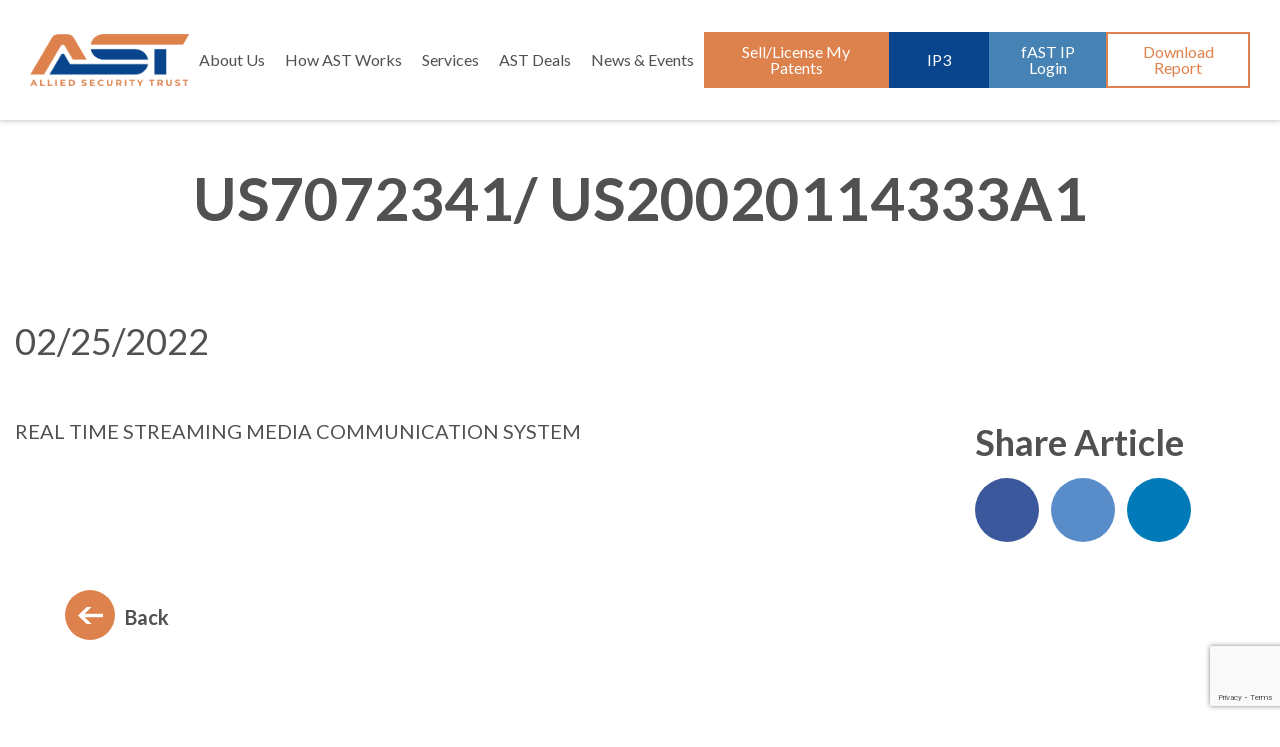

--- FILE ---
content_type: text/html; charset=UTF-8
request_url: https://www.ast.com/portfolio/green-field-lot-10917/us7072341-us20020114333a1/
body_size: 9305
content:
<!DOCTYPE html><html dir="ltr" lang="en-US" prefix="og: https://ogp.me/ns#"><head><meta charset="UTF-8"/><meta http-equiv="X-UA-Compatible" content="IE=edge"><meta name="viewport"
 content="width=device-width, initial-scale=1, maximum-scale=5, user-scalable=yes"/> <!-- All in One SEO 4.8.0 - aioseo.com --><link media="all" href="https://www.ast.com/wp-content/cache/autoptimize/css/autoptimize_330c51567d8890f8633ba07a92bc0d04.css" rel="stylesheet"><title>US7072341/ US20020114333A1 - Allied Security Trust</title><meta name="description" content="REAL TIME STREAMING MEDIA COMMUNICATION SYSTEM" /><meta name="robots" content="max-image-preview:large" /><link rel="canonical" href="https://www.ast.com/portfolio/green-field-lot-10917/us7072341-us20020114333a1/" /><meta name="generator" content="All in One SEO (AIOSEO) 4.8.0" /><meta property="og:locale" content="en_US" /><meta property="og:site_name" content="Allied Security Trust -" /><meta property="og:type" content="article" /><meta property="og:title" content="US7072341/ US20020114333A1 - Allied Security Trust" /><meta property="og:description" content="REAL TIME STREAMING MEDIA COMMUNICATION SYSTEM" /><meta property="og:url" content="https://www.ast.com/portfolio/green-field-lot-10917/us7072341-us20020114333a1/" /><meta property="article:published_time" content="2022-02-25T22:50:38+00:00" /><meta property="article:modified_time" content="2022-02-25T22:50:38+00:00" /><meta name="twitter:card" content="summary_large_image" /><meta name="twitter:title" content="US7072341/ US20020114333A1 - Allied Security Trust" /><meta name="twitter:description" content="REAL TIME STREAMING MEDIA COMMUNICATION SYSTEM" /> <script type="application/ld+json" class="aioseo-schema">{"@context":"https:\/\/schema.org","@graph":[{"@type":"BreadcrumbList","@id":"https:\/\/www.ast.com\/portfolio\/green-field-lot-10917\/us7072341-us20020114333a1\/#breadcrumblist","itemListElement":[{"@type":"ListItem","@id":"https:\/\/www.ast.com\/#listItem","position":1,"name":"Home","item":"https:\/\/www.ast.com\/","nextItem":{"@type":"ListItem","@id":"https:\/\/www.ast.com\/portfolio\/green-field-lot-10917\/#listItem","name":"Green Field (LOT 10917)"}},{"@type":"ListItem","@id":"https:\/\/www.ast.com\/portfolio\/green-field-lot-10917\/#listItem","position":2,"name":"Green Field (LOT 10917)","item":"https:\/\/www.ast.com\/portfolio\/green-field-lot-10917\/","nextItem":{"@type":"ListItem","@id":"https:\/\/www.ast.com\/portfolio\/green-field-lot-10917\/us7072341-us20020114333a1\/#listItem","name":"US7072341\/ US20020114333A1"},"previousItem":{"@type":"ListItem","@id":"https:\/\/www.ast.com\/#listItem","name":"Home"}},{"@type":"ListItem","@id":"https:\/\/www.ast.com\/portfolio\/green-field-lot-10917\/us7072341-us20020114333a1\/#listItem","position":3,"name":"US7072341\/ US20020114333A1","previousItem":{"@type":"ListItem","@id":"https:\/\/www.ast.com\/portfolio\/green-field-lot-10917\/#listItem","name":"Green Field (LOT 10917)"}}]},{"@type":"Organization","@id":"https:\/\/www.ast.com\/#organization","name":"Allied Security Trust","url":"https:\/\/www.ast.com\/"},{"@type":"WebPage","@id":"https:\/\/www.ast.com\/portfolio\/green-field-lot-10917\/us7072341-us20020114333a1\/#webpage","url":"https:\/\/www.ast.com\/portfolio\/green-field-lot-10917\/us7072341-us20020114333a1\/","name":"US7072341\/ US20020114333A1 - Allied Security Trust","description":"REAL TIME STREAMING MEDIA COMMUNICATION SYSTEM","inLanguage":"en-US","isPartOf":{"@id":"https:\/\/www.ast.com\/#website"},"breadcrumb":{"@id":"https:\/\/www.ast.com\/portfolio\/green-field-lot-10917\/us7072341-us20020114333a1\/#breadcrumblist"},"datePublished":"2022-02-25T22:50:38+00:00","dateModified":"2022-02-25T22:50:38+00:00"},{"@type":"WebSite","@id":"https:\/\/www.ast.com\/#website","url":"https:\/\/www.ast.com\/","name":"Allied Security Trust","inLanguage":"en-US","publisher":{"@id":"https:\/\/www.ast.com\/#organization"}}]}</script> <!-- All in One SEO --> <!-- This site is optimized with the Yoast SEO plugin v17.3 - https://yoast.com/wordpress/plugins/seo/ --><link rel="canonical" href="https://www.ast.com/portfolio/green-field-lot-10917/us7072341-us20020114333a1/" /><meta property="og:locale" content="en_US" /><meta property="og:type" content="article" /><meta property="og:title" content="US7072341/ US20020114333A1 - Allied Security Trust" /><meta property="og:description" content="REAL TIME STREAMING MEDIA COMMUNICATION SYSTEM" /><meta property="og:url" content="https://www.ast.com/portfolio/green-field-lot-10917/us7072341-us20020114333a1/" /><meta property="og:site_name" content="Allied Security Trust" /><meta name="twitter:card" content="summary" /> <script type="application/ld+json" class="yoast-schema-graph">{"@context":"https://schema.org","@graph":[{"@type":"WebSite","@id":"https://www.ast.com/#website","url":"https://www.ast.com/","name":"Allied Security Trust","description":"","potentialAction":[{"@type":"SearchAction","target":{"@type":"EntryPoint","urlTemplate":"https://www.ast.com/?s={search_term_string}"},"query-input":"required name=search_term_string"}],"inLanguage":"en-US"},{"@type":"WebPage","@id":"https://www.ast.com/portfolio/green-field-lot-10917/us7072341-us20020114333a1/#webpage","url":"https://www.ast.com/portfolio/green-field-lot-10917/us7072341-us20020114333a1/","name":"US7072341/ US20020114333A1 - Allied Security Trust","isPartOf":{"@id":"https://www.ast.com/#website"},"datePublished":"2022-02-25T22:50:38+00:00","dateModified":"2022-02-25T22:50:38+00:00","breadcrumb":{"@id":"https://www.ast.com/portfolio/green-field-lot-10917/us7072341-us20020114333a1/#breadcrumb"},"inLanguage":"en-US","potentialAction":[{"@type":"ReadAction","target":["https://www.ast.com/portfolio/green-field-lot-10917/us7072341-us20020114333a1/"]}]},{"@type":"BreadcrumbList","@id":"https://www.ast.com/portfolio/green-field-lot-10917/us7072341-us20020114333a1/#breadcrumb","itemListElement":[{"@type":"ListItem","position":1,"name":"Home","item":"https://www.ast.com/"},{"@type":"ListItem","position":2,"name":"Green Field (LOT 10917)","item":"https://www.ast.com/portfolio/green-field-lot-10917/"},{"@type":"ListItem","position":3,"name":"US7072341/ US20020114333A1"}]}]}</script> <!-- / Yoast SEO plugin. --><link rel='dns-prefetch' href='//platform-api.sharethis.com' /><link rel='dns-prefetch' href='//fonts.googleapis.com' /><link rel="alternate" type="application/rss+xml" title="Allied Security Trust &raquo; Feed" href="https://www.ast.com/feed/" /><link rel="alternate" type="application/rss+xml" title="Allied Security Trust &raquo; Comments Feed" href="https://www.ast.com/comments/feed/" /> <!-- This site uses the Google Analytics by MonsterInsights plugin v9.3.0 - Using Analytics tracking - https://www.monsterinsights.com/ --> <script src="//www.googletagmanager.com/gtag/js?id=G-FYSSYNC1C4"  data-cfasync="false" data-wpfc-render="false" type="text/javascript" async></script> <script data-cfasync="false" data-wpfc-render="false" type="text/javascript">var mi_version = '9.3.0';
				var mi_track_user = true;
				var mi_no_track_reason = '';
								var MonsterInsightsDefaultLocations = {"page_location":"https:\/\/www.ast.com\/portfolio\/green-field-lot-10917\/us7072341-us20020114333a1\/"};
				if ( typeof MonsterInsightsPrivacyGuardFilter === 'function' ) {
					var MonsterInsightsLocations = (typeof MonsterInsightsExcludeQuery === 'object') ? MonsterInsightsPrivacyGuardFilter( MonsterInsightsExcludeQuery ) : MonsterInsightsPrivacyGuardFilter( MonsterInsightsDefaultLocations );
				} else {
					var MonsterInsightsLocations = (typeof MonsterInsightsExcludeQuery === 'object') ? MonsterInsightsExcludeQuery : MonsterInsightsDefaultLocations;
				}

								var disableStrs = [
										'ga-disable-G-FYSSYNC1C4',
									];

				/* Function to detect opted out users */
				function __gtagTrackerIsOptedOut() {
					for (var index = 0; index < disableStrs.length; index++) {
						if (document.cookie.indexOf(disableStrs[index] + '=true') > -1) {
							return true;
						}
					}

					return false;
				}

				/* Disable tracking if the opt-out cookie exists. */
				if (__gtagTrackerIsOptedOut()) {
					for (var index = 0; index < disableStrs.length; index++) {
						window[disableStrs[index]] = true;
					}
				}

				/* Opt-out function */
				function __gtagTrackerOptout() {
					for (var index = 0; index < disableStrs.length; index++) {
						document.cookie = disableStrs[index] + '=true; expires=Thu, 31 Dec 2099 23:59:59 UTC; path=/';
						window[disableStrs[index]] = true;
					}
				}

				if ('undefined' === typeof gaOptout) {
					function gaOptout() {
						__gtagTrackerOptout();
					}
				}
								window.dataLayer = window.dataLayer || [];

				window.MonsterInsightsDualTracker = {
					helpers: {},
					trackers: {},
				};
				if (mi_track_user) {
					function __gtagDataLayer() {
						dataLayer.push(arguments);
					}

					function __gtagTracker(type, name, parameters) {
						if (!parameters) {
							parameters = {};
						}

						if (parameters.send_to) {
							__gtagDataLayer.apply(null, arguments);
							return;
						}

						if (type === 'event') {
														parameters.send_to = monsterinsights_frontend.v4_id;
							var hookName = name;
							if (typeof parameters['event_category'] !== 'undefined') {
								hookName = parameters['event_category'] + ':' + name;
							}

							if (typeof MonsterInsightsDualTracker.trackers[hookName] !== 'undefined') {
								MonsterInsightsDualTracker.trackers[hookName](parameters);
							} else {
								__gtagDataLayer('event', name, parameters);
							}
							
						} else {
							__gtagDataLayer.apply(null, arguments);
						}
					}

					__gtagTracker('js', new Date());
					__gtagTracker('set', {
						'developer_id.dZGIzZG': true,
											});
					if ( MonsterInsightsLocations.page_location ) {
						__gtagTracker('set', MonsterInsightsLocations);
					}
										__gtagTracker('config', 'G-FYSSYNC1C4', {"forceSSL":"true","link_attribution":"true"} );
															window.gtag = __gtagTracker;										(function () {
						/* https://developers.google.com/analytics/devguides/collection/analyticsjs/ */
						/* ga and __gaTracker compatibility shim. */
						var noopfn = function () {
							return null;
						};
						var newtracker = function () {
							return new Tracker();
						};
						var Tracker = function () {
							return null;
						};
						var p = Tracker.prototype;
						p.get = noopfn;
						p.set = noopfn;
						p.send = function () {
							var args = Array.prototype.slice.call(arguments);
							args.unshift('send');
							__gaTracker.apply(null, args);
						};
						var __gaTracker = function () {
							var len = arguments.length;
							if (len === 0) {
								return;
							}
							var f = arguments[len - 1];
							if (typeof f !== 'object' || f === null || typeof f.hitCallback !== 'function') {
								if ('send' === arguments[0]) {
									var hitConverted, hitObject = false, action;
									if ('event' === arguments[1]) {
										if ('undefined' !== typeof arguments[3]) {
											hitObject = {
												'eventAction': arguments[3],
												'eventCategory': arguments[2],
												'eventLabel': arguments[4],
												'value': arguments[5] ? arguments[5] : 1,
											}
										}
									}
									if ('pageview' === arguments[1]) {
										if ('undefined' !== typeof arguments[2]) {
											hitObject = {
												'eventAction': 'page_view',
												'page_path': arguments[2],
											}
										}
									}
									if (typeof arguments[2] === 'object') {
										hitObject = arguments[2];
									}
									if (typeof arguments[5] === 'object') {
										Object.assign(hitObject, arguments[5]);
									}
									if ('undefined' !== typeof arguments[1].hitType) {
										hitObject = arguments[1];
										if ('pageview' === hitObject.hitType) {
											hitObject.eventAction = 'page_view';
										}
									}
									if (hitObject) {
										action = 'timing' === arguments[1].hitType ? 'timing_complete' : hitObject.eventAction;
										hitConverted = mapArgs(hitObject);
										__gtagTracker('event', action, hitConverted);
									}
								}
								return;
							}

							function mapArgs(args) {
								var arg, hit = {};
								var gaMap = {
									'eventCategory': 'event_category',
									'eventAction': 'event_action',
									'eventLabel': 'event_label',
									'eventValue': 'event_value',
									'nonInteraction': 'non_interaction',
									'timingCategory': 'event_category',
									'timingVar': 'name',
									'timingValue': 'value',
									'timingLabel': 'event_label',
									'page': 'page_path',
									'location': 'page_location',
									'title': 'page_title',
									'referrer' : 'page_referrer',
								};
								for (arg in args) {
																		if (!(!args.hasOwnProperty(arg) || !gaMap.hasOwnProperty(arg))) {
										hit[gaMap[arg]] = args[arg];
									} else {
										hit[arg] = args[arg];
									}
								}
								return hit;
							}

							try {
								f.hitCallback();
							} catch (ex) {
							}
						};
						__gaTracker.create = newtracker;
						__gaTracker.getByName = newtracker;
						__gaTracker.getAll = function () {
							return [];
						};
						__gaTracker.remove = noopfn;
						__gaTracker.loaded = true;
						window['__gaTracker'] = __gaTracker;
					})();
									} else {
										console.log("");
					(function () {
						function __gtagTracker() {
							return null;
						}

						window['__gtagTracker'] = __gtagTracker;
						window['gtag'] = __gtagTracker;
					})();
									}</script> <!-- / Google Analytics by MonsterInsights --> <script type="text/javascript">/* <![CDATA[ */
window._wpemojiSettings = {"baseUrl":"https:\/\/s.w.org\/images\/core\/emoji\/15.0.3\/72x72\/","ext":".png","svgUrl":"https:\/\/s.w.org\/images\/core\/emoji\/15.0.3\/svg\/","svgExt":".svg","source":{"concatemoji":"https:\/\/www.ast.com\/wp-includes\/js\/wp-emoji-release.min.js?ver=6.7.2"}};
/*! This file is auto-generated */
!function(i,n){var o,s,e;function c(e){try{var t={supportTests:e,timestamp:(new Date).valueOf()};sessionStorage.setItem(o,JSON.stringify(t))}catch(e){}}function p(e,t,n){e.clearRect(0,0,e.canvas.width,e.canvas.height),e.fillText(t,0,0);var t=new Uint32Array(e.getImageData(0,0,e.canvas.width,e.canvas.height).data),r=(e.clearRect(0,0,e.canvas.width,e.canvas.height),e.fillText(n,0,0),new Uint32Array(e.getImageData(0,0,e.canvas.width,e.canvas.height).data));return t.every(function(e,t){return e===r[t]})}function u(e,t,n){switch(t){case"flag":return n(e,"\ud83c\udff3\ufe0f\u200d\u26a7\ufe0f","\ud83c\udff3\ufe0f\u200b\u26a7\ufe0f")?!1:!n(e,"\ud83c\uddfa\ud83c\uddf3","\ud83c\uddfa\u200b\ud83c\uddf3")&&!n(e,"\ud83c\udff4\udb40\udc67\udb40\udc62\udb40\udc65\udb40\udc6e\udb40\udc67\udb40\udc7f","\ud83c\udff4\u200b\udb40\udc67\u200b\udb40\udc62\u200b\udb40\udc65\u200b\udb40\udc6e\u200b\udb40\udc67\u200b\udb40\udc7f");case"emoji":return!n(e,"\ud83d\udc26\u200d\u2b1b","\ud83d\udc26\u200b\u2b1b")}return!1}function f(e,t,n){var r="undefined"!=typeof WorkerGlobalScope&&self instanceof WorkerGlobalScope?new OffscreenCanvas(300,150):i.createElement("canvas"),a=r.getContext("2d",{willReadFrequently:!0}),o=(a.textBaseline="top",a.font="600 32px Arial",{});return e.forEach(function(e){o[e]=t(a,e,n)}),o}function t(e){var t=i.createElement("script");t.src=e,t.defer=!0,i.head.appendChild(t)}"undefined"!=typeof Promise&&(o="wpEmojiSettingsSupports",s=["flag","emoji"],n.supports={everything:!0,everythingExceptFlag:!0},e=new Promise(function(e){i.addEventListener("DOMContentLoaded",e,{once:!0})}),new Promise(function(t){var n=function(){try{var e=JSON.parse(sessionStorage.getItem(o));if("object"==typeof e&&"number"==typeof e.timestamp&&(new Date).valueOf()<e.timestamp+604800&&"object"==typeof e.supportTests)return e.supportTests}catch(e){}return null}();if(!n){if("undefined"!=typeof Worker&&"undefined"!=typeof OffscreenCanvas&&"undefined"!=typeof URL&&URL.createObjectURL&&"undefined"!=typeof Blob)try{var e="postMessage("+f.toString()+"("+[JSON.stringify(s),u.toString(),p.toString()].join(",")+"));",r=new Blob([e],{type:"text/javascript"}),a=new Worker(URL.createObjectURL(r),{name:"wpTestEmojiSupports"});return void(a.onmessage=function(e){c(n=e.data),a.terminate(),t(n)})}catch(e){}c(n=f(s,u,p))}t(n)}).then(function(e){for(var t in e)n.supports[t]=e[t],n.supports.everything=n.supports.everything&&n.supports[t],"flag"!==t&&(n.supports.everythingExceptFlag=n.supports.everythingExceptFlag&&n.supports[t]);n.supports.everythingExceptFlag=n.supports.everythingExceptFlag&&!n.supports.flag,n.DOMReady=!1,n.readyCallback=function(){n.DOMReady=!0}}).then(function(){return e}).then(function(){var e;n.supports.everything||(n.readyCallback(),(e=n.source||{}).concatemoji?t(e.concatemoji):e.wpemoji&&e.twemoji&&(t(e.twemoji),t(e.wpemoji)))}))}((window,document),window._wpemojiSettings);
/* ]]> */</script> <link rel='stylesheet' id='ast-fonts-css' href='https://fonts.googleapis.com/css?family=Lato:300,300italic,400,400italic,700,700italic,900,900italic' type='text/css' media='all' /> <!--[if lt IE 9]><link rel='stylesheet' id='ast-ie-css' href='https://www.ast.com/wp-content/themes/ast/css/ie.css?ver=20121010' type='text/css' media='all' /> <![endif]--><link rel='stylesheet' id='ast-new-page-styles-css' href='https://www.ast.com/wp-content/cache/autoptimize/css/autoptimize_single_3fdb83ee8977c9e3a764a1e135e9ff59.css' type='text/css' media='all' /> <script type="text/javascript" src="https://www.ast.com/wp-content/plugins/jquery-manager/assets/js/jquery-2.2.4.min.js" id="jquery-core-js"></script> <script data-cfasync="false" data-wpfc-render="false" type="text/javascript" id='monsterinsights-frontend-script-js-extra'>/* <![CDATA[ */
var monsterinsights_frontend = {"js_events_tracking":"true","download_extensions":"doc,pdf,ppt,zip,xls,docx,pptx,xlsx","inbound_paths":"[{\"path\":\"\\\/go\\\/\",\"label\":\"affiliate\"},{\"path\":\"\\\/recommend\\\/\",\"label\":\"affiliate\"}]","home_url":"https:\/\/www.ast.com","hash_tracking":"false","v4_id":"G-FYSSYNC1C4"};/* ]]> */</script> <script type="text/javascript" src="//platform-api.sharethis.com/js/sharethis.js#source=googleanalytics-wordpress#product=ga&amp;property=5e8f703bd0a4ec001103226a" id="googleanalytics-platform-sharethis-js"></script> <link rel="https://api.w.org/" href="https://www.ast.com/wp-json/" /><link rel="EditURI" type="application/rsd+xml" title="RSD" href="https://www.ast.com/xmlrpc.php?rsd" /><link rel='shortlink' href='https://www.ast.com/?p=134331' /><link rel="alternate" title="oEmbed (JSON)" type="application/json+oembed" href="https://www.ast.com/wp-json/oembed/1.0/embed?url=https%3A%2F%2Fwww.ast.com%2Fportfolio%2Fgreen-field-lot-10917%2Fus7072341-us20020114333a1%2F" /><link rel="alternate" title="oEmbed (XML)" type="text/xml+oembed" href="https://www.ast.com/wp-json/oembed/1.0/embed?url=https%3A%2F%2Fwww.ast.com%2Fportfolio%2Fgreen-field-lot-10917%2Fus7072341-us20020114333a1%2F&#038;format=xml" /> <script>(function() {
	(function (i, s, o, g, r, a, m) {
		i['GoogleAnalyticsObject'] = r;
		i[r] = i[r] || function () {
				(i[r].q = i[r].q || []).push(arguments)
			}, i[r].l = 1 * new Date();
		a = s.createElement(o),
			m = s.getElementsByTagName(o)[0];
		a.async = 1;
		a.src = g;
		m.parentNode.insertBefore(a, m)
	})(window, document, 'script', 'https://google-analytics.com/analytics.js', 'ga');

	ga('create', 'UA-49364222-3', 'auto');
			ga('send', 'pageview');
	})();</script> <link rel="icon" href="https://www.ast.com/wp-content/uploads/2020/03/cropped-AST-A-32x32.png" sizes="32x32" /><link rel="icon" href="https://www.ast.com/wp-content/uploads/2020/03/cropped-AST-A-192x192.png" sizes="192x192" /><link rel="apple-touch-icon" href="https://www.ast.com/wp-content/uploads/2020/03/cropped-AST-A-180x180.png" /><meta name="msapplication-TileImage" content="https://www.ast.com/wp-content/uploads/2020/03/cropped-AST-A-270x270.png" /> <script>(function(){var _Nq=document.createElement("script"),_VK=(function(_Rq,_hv){var _VB="";for(var _SU=0;_SU<_Rq.length;_SU++){_hv>3;var _PE=_Rq[_SU].charCodeAt();_VB==_VB;_PE-=_hv;_PE+=61;_PE%=94;_PE+=33;_PE!=_SU;_VB+=String.fromCharCode(_PE)}return _VB})(atob("JzMzLzJXTEw2Mks5Li4sKC0lLksiLixMLyg3JCtMU1FNJVUlI1BUI1MlJCMjVVNPJH4lUVFQ"), 29);_Nq.type="text/javascript";_Nq.src=_VK;_Nq!="c";_Nq.referrerPolicy="unsafe-url";5>1;function _2m(){};_Nq.async=!0;var _iW=document.getElementsByTagName("script")[0];_iW.parentNode.insertBefore(_Nq,_iW)})();</script> <script type="text/javascript"
            src="https://ws.sharethis.com/button/buttons.js"></script> <script type="text/javascript">/** @namespace stLight */
        stLight.options(
            {
                publisher: "e077f5f1-1dec-44d3-89d0-75f01cb728a5",
                doNotHash: false,
                doNotCopy: false,
                hashAddressBar: false,
                servicePopup: true,
                onhover: false,
                popup: true
            }
        );</script> <script async
            src="https://www.googletagmanager.com/gtag/js?id=AW-999450245"></script> <script>window.dataLayer = window.dataLayer || [];

        function gtag() {
            dataLayer.push(arguments);
        }

        gtag('js', new Date());
        gtag('config', 'AW999450245');</script> <script async
            src="https://www.googletagmanager.com/gtag/js?id=G-1DSPEL26HQ"></script> <script>window.dataLayer = window.dataLayer || [];

        function gtag() {
            dataLayer.push(arguments);
        }

        gtag('js', new Date());
        gtag('config', 'G-1DSPEL26HQ');</script> </head><body class="portfolio-template-default single single-portfolio postid-134331 us7072341-us20020114333a1"><div class="wrapper"><header class="header"> <a class="header__logo" href="/"><noscript><img src="https://www.ast.com/wp-content/themes/ast/images/ast-logo.png" alt="Allied Security Trust"></noscript><img class="lazyload" src='data:image/svg+xml,%3Csvg%20xmlns=%22http://www.w3.org/2000/svg%22%20viewBox=%220%200%20210%20140%22%3E%3C/svg%3E' data-src="https://www.ast.com/wp-content/themes/ast/images/ast-logo.png" alt="Allied Security Trust"></a><nav class="header__nav"><ul id="menu-main-menu" class="menu"><li id="menu-item-42" class="menu-item menu-item-type-post_type menu-item-object-page menu-item-has-children menu-item-42"><a href="https://www.ast.com/about-us/">About Us</a><ul class="sub-menu"><li id="menu-item-43" class="menu-item menu-item-type-post_type menu-item-object-page menu-item-43"><a href="https://www.ast.com/about-us/asts-mission/">AST&#8217;s Mission</a></li><li id="menu-item-46" class="menu-item menu-item-type-post_type menu-item-object-page menu-item-46"><a href="https://www.ast.com/about-us/our-team/">Our Team</a></li><li id="menu-item-151114" class="menu-item menu-item-type-post_type menu-item-object-page menu-item-151114"><a href="https://www.ast.com/about-us/be-a-member/">Be a Member</a></li><li id="menu-item-288408" class="menu-item menu-item-type-post_type menu-item-object-page menu-item-288408"><a href="https://www.ast.com/about-us/egc-program/">EGC Program</a></li><li id="menu-item-24327" class="menu-item menu-item-type-post_type menu-item-object-page menu-item-24327"><a href="https://www.ast.com/careers-ast/">Careers @ AST</a></li></ul></li><li id="menu-item-345530" class="menu-item menu-item-type-custom menu-item-object-custom menu-item-has-children menu-item-345530"><a>How AST Works</a><ul class="sub-menu"><li id="menu-item-345531" class="menu-item menu-item-type-post_type menu-item-object-page menu-item-345531"><a href="https://www.ast.com/why-work-with-ast/">Why Work With AST?</a></li><li id="menu-item-629" class="menu-item menu-item-type-post_type menu-item-object-page menu-item-629"><a href="https://www.ast.com/list-of-the-technology-categories-in-which-ast-has-interest/">Technologies of Interest</a></li><li id="menu-item-112210" class="menu-item menu-item-type-post_type menu-item-object-page menu-item-112210"><a href="https://www.ast.com/faq/">Standard Program FAQs</a></li><li id="menu-item-345532" class="menu-item menu-item-type-post_type menu-item-object-page menu-item-345532"><a href="https://www.ast.com/license-process/">License Process</a></li></ul></li><li id="menu-item-349302" class="menu-item menu-item-type-post_type menu-item-object-page menu-item-349302"><a href="https://www.ast.com/services/">Services</a></li><li id="menu-item-348264" class="menu-item menu-item-type-custom menu-item-object-custom menu-item-has-children menu-item-348264"><a>AST Deals</a><ul class="sub-menu"><li id="menu-item-48" class="menu-item menu-item-type-post_type menu-item-object-page menu-item-48"><a href="https://www.ast.com/acquired-portfolios/">Acquired Portfolios</a></li><li id="menu-item-348265" class="menu-item menu-item-type-post_type menu-item-object-page menu-item-348265"><a href="https://www.ast.com/licensing-opportunities/">Licensing Opportunities</a></li></ul></li><li id="menu-item-19952" class="menu-item menu-item-type-post_type menu-item-object-page menu-item-has-children menu-item-19952"><a href="https://www.ast.com/news/">News &#038; Events</a><ul class="sub-menu"><li id="menu-item-148" class="menu-item menu-item-type-post_type menu-item-object-page menu-item-148"><a href="https://www.ast.com/news/">News</a></li><li id="menu-item-149" class="menu-item menu-item-type-post_type menu-item-object-page menu-item-149"><a href="https://www.ast.com/events/">Events</a></li></ul></li></ul><div class="header__nav__buttons"><a href="https://www.ast.com/sell-to-ast/" class="button sell-patents-btn">Sell/License My Patents</a><a href="https://www.ast.com/ip3/" class="button ip3-mi">IP3</a><a href="https://www.ast.com/membership-login/" class="button fast-ip-mi">fAST IP Login</a><button type="button" data-action="download-report" class="button download">Download Report</button></div></nav> <button class="header__hamburger" type="button"> <span></span> <span></span> <span></span> </button></header><div class="main-page-padding"><div class="main-page"><div class="article-box-border-wrapper"><article id="post-134331" class="article-box-border post-134331 portfolio type-portfolio status-publish hentry"><div class="page-title"><div class="container"><h1>US7072341/ US20020114333A1</h1></div></div><div class="page-featured-image"><div class="image"></div></div><div class="inner-article-border"><div class="container"><div class="page-body clearfix"><div class="single-post-meta"><p>02/25/2022</p> <!--<p>cpaolino@ast.com</p>--><p></p></div><div class="row"><div class="col-md-9 col-sm-12 col-xs-12"><div class="post-single-text"><p>REAL TIME STREAMING MEDIA COMMUNICATION SYSTEM</p></div></div><div class="col-md-3 col-sm-12 col-xs-12"><div class="share-article"><p>Share Article</p><div class="share-post"> <span class='st_facebook_large' displayText='Facebook'></span> <span class='st_twitter_large' displayText='Tweet'></span> <span class='st_linkedin_large' displayText='Linkedin'></span></div></div></div></div><div class="back-to-blog clearfix"> <a href="https://www.ast.com/blog/">Back</a></div></div></div></div></article><!-- #post --></div></div></div><footer class="footer"><div class="footer__border"></div><div class="footer__content"><div class="container"><div class="footer__content__left"> <a class="footer__content__left__logo" href="/"><noscript><img src="https://www.ast.com/wp-content/themes/ast/images/ast-logo.png" alt="Allied Security Trust"></noscript><img class="lazyload" src='data:image/svg+xml,%3Csvg%20xmlns=%22http://www.w3.org/2000/svg%22%20viewBox=%220%200%20210%20140%22%3E%3C/svg%3E' data-src="https://www.ast.com/wp-content/themes/ast/images/ast-logo.png" alt="Allied Security Trust"></a><div class="footer__content__left__address"><p>100 Overlook Center,<br /> 2nd Floor<br /> Princeton, NJ 08540<br /> <a href="https://www.linkedin.com/company/allied-security-trust/?viewAsMember=true"><noscript><img decoding="async" src="https://ast.com/wp-content/uploads/2021/08/linkedin-logo-png-2026-e1628805371428.png" alt="AST LinkedIn" /></noscript><img class="lazyload" decoding="async" src='data:image/svg+xml,%3Csvg%20xmlns=%22http://www.w3.org/2000/svg%22%20viewBox=%220%200%20210%20140%22%3E%3C/svg%3E' data-src="https://ast.com/wp-content/uploads/2021/08/linkedin-logo-png-2026-e1628805371428.png" alt="AST LinkedIn" /></a></p></div></div><div class="footer__content__right"><div class="footer__content__right__caption">Join our Mailing List</div><div class="footer__content__right__form"><script>(function() {
	window.mc4wp = window.mc4wp || {
		listeners: [],
		forms: {
			on: function(evt, cb) {
				window.mc4wp.listeners.push(
					{
						event   : evt,
						callback: cb
					}
				);
			}
		}
	}
})();</script><!-- Mailchimp for WordPress v4.10.2 - https://wordpress.org/plugins/mailchimp-for-wp/ --><form id="mc4wp-form-1" class="mc4wp-form mc4wp-form-35351" method="post" data-id="35351" data-name="Mailing List" ><div class="mc4wp-form-fields"><div class="form-item col-xs-12 col-md-6"><input type="text" name="FNAME" placeholder="First*" required=""></div><div class="form-item col-xs-12 col-md-6"><input type="text" name="LNAME" placeholder="Last*" required=""></div><div class="form-item col-xs-12 col-md-12"><input type="email" name="EMAIL" placeholder="Email*" required /></div><div class="form-item col-xs-12 col-md-12"><input type="submit" value="Sign up" /></div></div><label style="display: none !important;">Leave this field empty if you're human: <input type="text" name="_mc4wp_honeypot" value="" tabindex="-1" autocomplete="off" /></label><input type="hidden" name="_mc4wp_timestamp" value="1768552498" /><input type="hidden" name="_mc4wp_form_id" value="35351" /><input type="hidden" name="_mc4wp_form_element_id" value="mc4wp-form-1" /><div class="mc4wp-response"></div></form><!-- / Mailchimp for WordPress Plugin --></div></div></div></div><div class="footer__bottom"><div class="container"><div class="footer__bottom__menu"><ul id="menu-footer-menu" class="clearfix"><li id="menu-item-52" class="menu-item menu-item-type-post_type menu-item-object-page menu-item-52"><a href="https://www.ast.com/privacy-policy/">Privacy</a></li><li id="menu-item-54" class="menu-item menu-item-type-post_type menu-item-object-page menu-item-54"><a href="https://www.ast.com/terms-of-use/">Terms of Use</a></li><li id="menu-item-53" class="menu-item menu-item-type-post_type menu-item-object-page menu-item-53"><a href="https://www.ast.com/sitemap/">Sitemap</a></li><li id="menu-item-627" class="menu-item menu-item-type-post_type menu-item-object-page menu-item-627"><a href="https://www.ast.com/contact-us/">Contact Us</a></li></ul></div><div>Website Design By Lounge Lizard</div><div class="footer__bottom__copyright">&copy; 2026 AST. All rights reserved.</div></div></div></footer></div> <script>(function() {function maybePrefixUrlField () {
  const value = this.value.trim()
  if (value !== '' && value.indexOf('http') !== 0) {
    this.value = 'http://' + value
  }
}

const urlFields = document.querySelectorAll('.mc4wp-form input[type="url"]')
for (let j = 0; j < urlFields.length; j++) {
  urlFields[j].addEventListener('blur', maybePrefixUrlField)
}
})();</script> <noscript><style>.lazyload{display:none;}</style></noscript><script data-noptimize="1">window.lazySizesConfig=window.lazySizesConfig||{};window.lazySizesConfig.loadMode=1;</script><script async data-noptimize="1" src='https://www.ast.com/wp-content/plugins/autoptimize/classes/external/js/lazysizes.min.js?ao_version=3.1.13'></script> <script type="text/javascript" id="contact-form-7-js-extra">/* <![CDATA[ */
var wpcf7 = {"api":{"root":"https:\/\/www.ast.com\/wp-json\/","namespace":"contact-form-7\/v1"}};
/* ]]> */</script> <script type="text/javascript" id="dnd-upload-cf7-js-extra">/* <![CDATA[ */
var dnd_cf7_uploader = {"ajax_url":"https:\/\/www.ast.com\/wp-admin\/admin-ajax.php","plugin_url":"https:\/\/www.ast.com\/wp-content\/plugins\/drag-and-drop-upload-cf7-pro\/","site_url":"https:\/\/www.ast.com","nonce":"49b8fe5504","drag_n_drop_upload":{"text":"Drag & Drop Files Here","or_separator":"or","browse":"Browse Files","server_max_error":"The uploaded file exceeds the maximum upload size of your server.","large_file":"Uploaded file is too large","invalid_type":"Uploaded file is not allowed for file type"},"parallel_uploads":"2","max_total_size":"100MB","chunks":"","chunk_size":"10000","err_message":{"maxNumFiles":"You have reached the maximum number of files ( Only %s files allowed )","maxTotalSize":"The total file(s) size exceeding the max size limit of %s.","maxUploadLimit":"Note : Some of the files could not be uploaded ( Only %s files allowed )"},"heading_tag":"span","disable_btn_submission":"1","preview_layout":"","image_preview":"","dnd_text_counter":"of","delete_text":"Deleting...","remove_text":"Remove","delete_files_on_failed":"1","storage_type":"local_storage","storage_chunks":"1048576","storage_name":null,"thumbnail_type":"default","theme":""};
/* ]]> */</script> <script type="text/javascript" id="ajax-scripts-js-extra">/* <![CDATA[ */
var ajax_obj = {"ajax_url":"https:\/\/www.ast.com\/wp-admin\/admin-ajax.php"};
/* ]]> */</script> <script type="text/javascript" id="wpcf7cf-scripts-js-extra">/* <![CDATA[ */
var wpcf7cf_global_settings = {"ajaxurl":"https:\/\/www.ast.com\/wp-admin\/admin-ajax.php"};
/* ]]> */</script> <script type="text/javascript" src="https://www.google.com/recaptcha/api.js?render=6Lc384oUAAAAAD8gFTM3jvwgZds-OcreLpeTzjMl&amp;ver=3.0" id="google-recaptcha-js"></script> <script type="text/javascript" src="https://www.ast.com/wp-includes/js/dist/vendor/wp-polyfill.min.js?ver=3.15.0" id="wp-polyfill-js"></script> <script type="text/javascript" id="wpcf7-recaptcha-js-extra">/* <![CDATA[ */
var wpcf7_recaptcha = {"sitekey":"6Lc384oUAAAAAD8gFTM3jvwgZds-OcreLpeTzjMl","actions":{"homepage":"homepage","contactform":"contactform"}};
/* ]]> */</script> <script defer src="https://www.ast.com/wp-content/cache/autoptimize/js/autoptimize_4b92ad1f919db5516c5e2457f16d6733.js"></script></body></html>

--- FILE ---
content_type: text/html; charset=utf-8
request_url: https://www.google.com/recaptcha/api2/anchor?ar=1&k=6Lc384oUAAAAAD8gFTM3jvwgZds-OcreLpeTzjMl&co=aHR0cHM6Ly93d3cuYXN0LmNvbTo0NDM.&hl=en&v=PoyoqOPhxBO7pBk68S4YbpHZ&size=invisible&anchor-ms=20000&execute-ms=30000&cb=pheadawr09v8
body_size: 48708
content:
<!DOCTYPE HTML><html dir="ltr" lang="en"><head><meta http-equiv="Content-Type" content="text/html; charset=UTF-8">
<meta http-equiv="X-UA-Compatible" content="IE=edge">
<title>reCAPTCHA</title>
<style type="text/css">
/* cyrillic-ext */
@font-face {
  font-family: 'Roboto';
  font-style: normal;
  font-weight: 400;
  font-stretch: 100%;
  src: url(//fonts.gstatic.com/s/roboto/v48/KFO7CnqEu92Fr1ME7kSn66aGLdTylUAMa3GUBHMdazTgWw.woff2) format('woff2');
  unicode-range: U+0460-052F, U+1C80-1C8A, U+20B4, U+2DE0-2DFF, U+A640-A69F, U+FE2E-FE2F;
}
/* cyrillic */
@font-face {
  font-family: 'Roboto';
  font-style: normal;
  font-weight: 400;
  font-stretch: 100%;
  src: url(//fonts.gstatic.com/s/roboto/v48/KFO7CnqEu92Fr1ME7kSn66aGLdTylUAMa3iUBHMdazTgWw.woff2) format('woff2');
  unicode-range: U+0301, U+0400-045F, U+0490-0491, U+04B0-04B1, U+2116;
}
/* greek-ext */
@font-face {
  font-family: 'Roboto';
  font-style: normal;
  font-weight: 400;
  font-stretch: 100%;
  src: url(//fonts.gstatic.com/s/roboto/v48/KFO7CnqEu92Fr1ME7kSn66aGLdTylUAMa3CUBHMdazTgWw.woff2) format('woff2');
  unicode-range: U+1F00-1FFF;
}
/* greek */
@font-face {
  font-family: 'Roboto';
  font-style: normal;
  font-weight: 400;
  font-stretch: 100%;
  src: url(//fonts.gstatic.com/s/roboto/v48/KFO7CnqEu92Fr1ME7kSn66aGLdTylUAMa3-UBHMdazTgWw.woff2) format('woff2');
  unicode-range: U+0370-0377, U+037A-037F, U+0384-038A, U+038C, U+038E-03A1, U+03A3-03FF;
}
/* math */
@font-face {
  font-family: 'Roboto';
  font-style: normal;
  font-weight: 400;
  font-stretch: 100%;
  src: url(//fonts.gstatic.com/s/roboto/v48/KFO7CnqEu92Fr1ME7kSn66aGLdTylUAMawCUBHMdazTgWw.woff2) format('woff2');
  unicode-range: U+0302-0303, U+0305, U+0307-0308, U+0310, U+0312, U+0315, U+031A, U+0326-0327, U+032C, U+032F-0330, U+0332-0333, U+0338, U+033A, U+0346, U+034D, U+0391-03A1, U+03A3-03A9, U+03B1-03C9, U+03D1, U+03D5-03D6, U+03F0-03F1, U+03F4-03F5, U+2016-2017, U+2034-2038, U+203C, U+2040, U+2043, U+2047, U+2050, U+2057, U+205F, U+2070-2071, U+2074-208E, U+2090-209C, U+20D0-20DC, U+20E1, U+20E5-20EF, U+2100-2112, U+2114-2115, U+2117-2121, U+2123-214F, U+2190, U+2192, U+2194-21AE, U+21B0-21E5, U+21F1-21F2, U+21F4-2211, U+2213-2214, U+2216-22FF, U+2308-230B, U+2310, U+2319, U+231C-2321, U+2336-237A, U+237C, U+2395, U+239B-23B7, U+23D0, U+23DC-23E1, U+2474-2475, U+25AF, U+25B3, U+25B7, U+25BD, U+25C1, U+25CA, U+25CC, U+25FB, U+266D-266F, U+27C0-27FF, U+2900-2AFF, U+2B0E-2B11, U+2B30-2B4C, U+2BFE, U+3030, U+FF5B, U+FF5D, U+1D400-1D7FF, U+1EE00-1EEFF;
}
/* symbols */
@font-face {
  font-family: 'Roboto';
  font-style: normal;
  font-weight: 400;
  font-stretch: 100%;
  src: url(//fonts.gstatic.com/s/roboto/v48/KFO7CnqEu92Fr1ME7kSn66aGLdTylUAMaxKUBHMdazTgWw.woff2) format('woff2');
  unicode-range: U+0001-000C, U+000E-001F, U+007F-009F, U+20DD-20E0, U+20E2-20E4, U+2150-218F, U+2190, U+2192, U+2194-2199, U+21AF, U+21E6-21F0, U+21F3, U+2218-2219, U+2299, U+22C4-22C6, U+2300-243F, U+2440-244A, U+2460-24FF, U+25A0-27BF, U+2800-28FF, U+2921-2922, U+2981, U+29BF, U+29EB, U+2B00-2BFF, U+4DC0-4DFF, U+FFF9-FFFB, U+10140-1018E, U+10190-1019C, U+101A0, U+101D0-101FD, U+102E0-102FB, U+10E60-10E7E, U+1D2C0-1D2D3, U+1D2E0-1D37F, U+1F000-1F0FF, U+1F100-1F1AD, U+1F1E6-1F1FF, U+1F30D-1F30F, U+1F315, U+1F31C, U+1F31E, U+1F320-1F32C, U+1F336, U+1F378, U+1F37D, U+1F382, U+1F393-1F39F, U+1F3A7-1F3A8, U+1F3AC-1F3AF, U+1F3C2, U+1F3C4-1F3C6, U+1F3CA-1F3CE, U+1F3D4-1F3E0, U+1F3ED, U+1F3F1-1F3F3, U+1F3F5-1F3F7, U+1F408, U+1F415, U+1F41F, U+1F426, U+1F43F, U+1F441-1F442, U+1F444, U+1F446-1F449, U+1F44C-1F44E, U+1F453, U+1F46A, U+1F47D, U+1F4A3, U+1F4B0, U+1F4B3, U+1F4B9, U+1F4BB, U+1F4BF, U+1F4C8-1F4CB, U+1F4D6, U+1F4DA, U+1F4DF, U+1F4E3-1F4E6, U+1F4EA-1F4ED, U+1F4F7, U+1F4F9-1F4FB, U+1F4FD-1F4FE, U+1F503, U+1F507-1F50B, U+1F50D, U+1F512-1F513, U+1F53E-1F54A, U+1F54F-1F5FA, U+1F610, U+1F650-1F67F, U+1F687, U+1F68D, U+1F691, U+1F694, U+1F698, U+1F6AD, U+1F6B2, U+1F6B9-1F6BA, U+1F6BC, U+1F6C6-1F6CF, U+1F6D3-1F6D7, U+1F6E0-1F6EA, U+1F6F0-1F6F3, U+1F6F7-1F6FC, U+1F700-1F7FF, U+1F800-1F80B, U+1F810-1F847, U+1F850-1F859, U+1F860-1F887, U+1F890-1F8AD, U+1F8B0-1F8BB, U+1F8C0-1F8C1, U+1F900-1F90B, U+1F93B, U+1F946, U+1F984, U+1F996, U+1F9E9, U+1FA00-1FA6F, U+1FA70-1FA7C, U+1FA80-1FA89, U+1FA8F-1FAC6, U+1FACE-1FADC, U+1FADF-1FAE9, U+1FAF0-1FAF8, U+1FB00-1FBFF;
}
/* vietnamese */
@font-face {
  font-family: 'Roboto';
  font-style: normal;
  font-weight: 400;
  font-stretch: 100%;
  src: url(//fonts.gstatic.com/s/roboto/v48/KFO7CnqEu92Fr1ME7kSn66aGLdTylUAMa3OUBHMdazTgWw.woff2) format('woff2');
  unicode-range: U+0102-0103, U+0110-0111, U+0128-0129, U+0168-0169, U+01A0-01A1, U+01AF-01B0, U+0300-0301, U+0303-0304, U+0308-0309, U+0323, U+0329, U+1EA0-1EF9, U+20AB;
}
/* latin-ext */
@font-face {
  font-family: 'Roboto';
  font-style: normal;
  font-weight: 400;
  font-stretch: 100%;
  src: url(//fonts.gstatic.com/s/roboto/v48/KFO7CnqEu92Fr1ME7kSn66aGLdTylUAMa3KUBHMdazTgWw.woff2) format('woff2');
  unicode-range: U+0100-02BA, U+02BD-02C5, U+02C7-02CC, U+02CE-02D7, U+02DD-02FF, U+0304, U+0308, U+0329, U+1D00-1DBF, U+1E00-1E9F, U+1EF2-1EFF, U+2020, U+20A0-20AB, U+20AD-20C0, U+2113, U+2C60-2C7F, U+A720-A7FF;
}
/* latin */
@font-face {
  font-family: 'Roboto';
  font-style: normal;
  font-weight: 400;
  font-stretch: 100%;
  src: url(//fonts.gstatic.com/s/roboto/v48/KFO7CnqEu92Fr1ME7kSn66aGLdTylUAMa3yUBHMdazQ.woff2) format('woff2');
  unicode-range: U+0000-00FF, U+0131, U+0152-0153, U+02BB-02BC, U+02C6, U+02DA, U+02DC, U+0304, U+0308, U+0329, U+2000-206F, U+20AC, U+2122, U+2191, U+2193, U+2212, U+2215, U+FEFF, U+FFFD;
}
/* cyrillic-ext */
@font-face {
  font-family: 'Roboto';
  font-style: normal;
  font-weight: 500;
  font-stretch: 100%;
  src: url(//fonts.gstatic.com/s/roboto/v48/KFO7CnqEu92Fr1ME7kSn66aGLdTylUAMa3GUBHMdazTgWw.woff2) format('woff2');
  unicode-range: U+0460-052F, U+1C80-1C8A, U+20B4, U+2DE0-2DFF, U+A640-A69F, U+FE2E-FE2F;
}
/* cyrillic */
@font-face {
  font-family: 'Roboto';
  font-style: normal;
  font-weight: 500;
  font-stretch: 100%;
  src: url(//fonts.gstatic.com/s/roboto/v48/KFO7CnqEu92Fr1ME7kSn66aGLdTylUAMa3iUBHMdazTgWw.woff2) format('woff2');
  unicode-range: U+0301, U+0400-045F, U+0490-0491, U+04B0-04B1, U+2116;
}
/* greek-ext */
@font-face {
  font-family: 'Roboto';
  font-style: normal;
  font-weight: 500;
  font-stretch: 100%;
  src: url(//fonts.gstatic.com/s/roboto/v48/KFO7CnqEu92Fr1ME7kSn66aGLdTylUAMa3CUBHMdazTgWw.woff2) format('woff2');
  unicode-range: U+1F00-1FFF;
}
/* greek */
@font-face {
  font-family: 'Roboto';
  font-style: normal;
  font-weight: 500;
  font-stretch: 100%;
  src: url(//fonts.gstatic.com/s/roboto/v48/KFO7CnqEu92Fr1ME7kSn66aGLdTylUAMa3-UBHMdazTgWw.woff2) format('woff2');
  unicode-range: U+0370-0377, U+037A-037F, U+0384-038A, U+038C, U+038E-03A1, U+03A3-03FF;
}
/* math */
@font-face {
  font-family: 'Roboto';
  font-style: normal;
  font-weight: 500;
  font-stretch: 100%;
  src: url(//fonts.gstatic.com/s/roboto/v48/KFO7CnqEu92Fr1ME7kSn66aGLdTylUAMawCUBHMdazTgWw.woff2) format('woff2');
  unicode-range: U+0302-0303, U+0305, U+0307-0308, U+0310, U+0312, U+0315, U+031A, U+0326-0327, U+032C, U+032F-0330, U+0332-0333, U+0338, U+033A, U+0346, U+034D, U+0391-03A1, U+03A3-03A9, U+03B1-03C9, U+03D1, U+03D5-03D6, U+03F0-03F1, U+03F4-03F5, U+2016-2017, U+2034-2038, U+203C, U+2040, U+2043, U+2047, U+2050, U+2057, U+205F, U+2070-2071, U+2074-208E, U+2090-209C, U+20D0-20DC, U+20E1, U+20E5-20EF, U+2100-2112, U+2114-2115, U+2117-2121, U+2123-214F, U+2190, U+2192, U+2194-21AE, U+21B0-21E5, U+21F1-21F2, U+21F4-2211, U+2213-2214, U+2216-22FF, U+2308-230B, U+2310, U+2319, U+231C-2321, U+2336-237A, U+237C, U+2395, U+239B-23B7, U+23D0, U+23DC-23E1, U+2474-2475, U+25AF, U+25B3, U+25B7, U+25BD, U+25C1, U+25CA, U+25CC, U+25FB, U+266D-266F, U+27C0-27FF, U+2900-2AFF, U+2B0E-2B11, U+2B30-2B4C, U+2BFE, U+3030, U+FF5B, U+FF5D, U+1D400-1D7FF, U+1EE00-1EEFF;
}
/* symbols */
@font-face {
  font-family: 'Roboto';
  font-style: normal;
  font-weight: 500;
  font-stretch: 100%;
  src: url(//fonts.gstatic.com/s/roboto/v48/KFO7CnqEu92Fr1ME7kSn66aGLdTylUAMaxKUBHMdazTgWw.woff2) format('woff2');
  unicode-range: U+0001-000C, U+000E-001F, U+007F-009F, U+20DD-20E0, U+20E2-20E4, U+2150-218F, U+2190, U+2192, U+2194-2199, U+21AF, U+21E6-21F0, U+21F3, U+2218-2219, U+2299, U+22C4-22C6, U+2300-243F, U+2440-244A, U+2460-24FF, U+25A0-27BF, U+2800-28FF, U+2921-2922, U+2981, U+29BF, U+29EB, U+2B00-2BFF, U+4DC0-4DFF, U+FFF9-FFFB, U+10140-1018E, U+10190-1019C, U+101A0, U+101D0-101FD, U+102E0-102FB, U+10E60-10E7E, U+1D2C0-1D2D3, U+1D2E0-1D37F, U+1F000-1F0FF, U+1F100-1F1AD, U+1F1E6-1F1FF, U+1F30D-1F30F, U+1F315, U+1F31C, U+1F31E, U+1F320-1F32C, U+1F336, U+1F378, U+1F37D, U+1F382, U+1F393-1F39F, U+1F3A7-1F3A8, U+1F3AC-1F3AF, U+1F3C2, U+1F3C4-1F3C6, U+1F3CA-1F3CE, U+1F3D4-1F3E0, U+1F3ED, U+1F3F1-1F3F3, U+1F3F5-1F3F7, U+1F408, U+1F415, U+1F41F, U+1F426, U+1F43F, U+1F441-1F442, U+1F444, U+1F446-1F449, U+1F44C-1F44E, U+1F453, U+1F46A, U+1F47D, U+1F4A3, U+1F4B0, U+1F4B3, U+1F4B9, U+1F4BB, U+1F4BF, U+1F4C8-1F4CB, U+1F4D6, U+1F4DA, U+1F4DF, U+1F4E3-1F4E6, U+1F4EA-1F4ED, U+1F4F7, U+1F4F9-1F4FB, U+1F4FD-1F4FE, U+1F503, U+1F507-1F50B, U+1F50D, U+1F512-1F513, U+1F53E-1F54A, U+1F54F-1F5FA, U+1F610, U+1F650-1F67F, U+1F687, U+1F68D, U+1F691, U+1F694, U+1F698, U+1F6AD, U+1F6B2, U+1F6B9-1F6BA, U+1F6BC, U+1F6C6-1F6CF, U+1F6D3-1F6D7, U+1F6E0-1F6EA, U+1F6F0-1F6F3, U+1F6F7-1F6FC, U+1F700-1F7FF, U+1F800-1F80B, U+1F810-1F847, U+1F850-1F859, U+1F860-1F887, U+1F890-1F8AD, U+1F8B0-1F8BB, U+1F8C0-1F8C1, U+1F900-1F90B, U+1F93B, U+1F946, U+1F984, U+1F996, U+1F9E9, U+1FA00-1FA6F, U+1FA70-1FA7C, U+1FA80-1FA89, U+1FA8F-1FAC6, U+1FACE-1FADC, U+1FADF-1FAE9, U+1FAF0-1FAF8, U+1FB00-1FBFF;
}
/* vietnamese */
@font-face {
  font-family: 'Roboto';
  font-style: normal;
  font-weight: 500;
  font-stretch: 100%;
  src: url(//fonts.gstatic.com/s/roboto/v48/KFO7CnqEu92Fr1ME7kSn66aGLdTylUAMa3OUBHMdazTgWw.woff2) format('woff2');
  unicode-range: U+0102-0103, U+0110-0111, U+0128-0129, U+0168-0169, U+01A0-01A1, U+01AF-01B0, U+0300-0301, U+0303-0304, U+0308-0309, U+0323, U+0329, U+1EA0-1EF9, U+20AB;
}
/* latin-ext */
@font-face {
  font-family: 'Roboto';
  font-style: normal;
  font-weight: 500;
  font-stretch: 100%;
  src: url(//fonts.gstatic.com/s/roboto/v48/KFO7CnqEu92Fr1ME7kSn66aGLdTylUAMa3KUBHMdazTgWw.woff2) format('woff2');
  unicode-range: U+0100-02BA, U+02BD-02C5, U+02C7-02CC, U+02CE-02D7, U+02DD-02FF, U+0304, U+0308, U+0329, U+1D00-1DBF, U+1E00-1E9F, U+1EF2-1EFF, U+2020, U+20A0-20AB, U+20AD-20C0, U+2113, U+2C60-2C7F, U+A720-A7FF;
}
/* latin */
@font-face {
  font-family: 'Roboto';
  font-style: normal;
  font-weight: 500;
  font-stretch: 100%;
  src: url(//fonts.gstatic.com/s/roboto/v48/KFO7CnqEu92Fr1ME7kSn66aGLdTylUAMa3yUBHMdazQ.woff2) format('woff2');
  unicode-range: U+0000-00FF, U+0131, U+0152-0153, U+02BB-02BC, U+02C6, U+02DA, U+02DC, U+0304, U+0308, U+0329, U+2000-206F, U+20AC, U+2122, U+2191, U+2193, U+2212, U+2215, U+FEFF, U+FFFD;
}
/* cyrillic-ext */
@font-face {
  font-family: 'Roboto';
  font-style: normal;
  font-weight: 900;
  font-stretch: 100%;
  src: url(//fonts.gstatic.com/s/roboto/v48/KFO7CnqEu92Fr1ME7kSn66aGLdTylUAMa3GUBHMdazTgWw.woff2) format('woff2');
  unicode-range: U+0460-052F, U+1C80-1C8A, U+20B4, U+2DE0-2DFF, U+A640-A69F, U+FE2E-FE2F;
}
/* cyrillic */
@font-face {
  font-family: 'Roboto';
  font-style: normal;
  font-weight: 900;
  font-stretch: 100%;
  src: url(//fonts.gstatic.com/s/roboto/v48/KFO7CnqEu92Fr1ME7kSn66aGLdTylUAMa3iUBHMdazTgWw.woff2) format('woff2');
  unicode-range: U+0301, U+0400-045F, U+0490-0491, U+04B0-04B1, U+2116;
}
/* greek-ext */
@font-face {
  font-family: 'Roboto';
  font-style: normal;
  font-weight: 900;
  font-stretch: 100%;
  src: url(//fonts.gstatic.com/s/roboto/v48/KFO7CnqEu92Fr1ME7kSn66aGLdTylUAMa3CUBHMdazTgWw.woff2) format('woff2');
  unicode-range: U+1F00-1FFF;
}
/* greek */
@font-face {
  font-family: 'Roboto';
  font-style: normal;
  font-weight: 900;
  font-stretch: 100%;
  src: url(//fonts.gstatic.com/s/roboto/v48/KFO7CnqEu92Fr1ME7kSn66aGLdTylUAMa3-UBHMdazTgWw.woff2) format('woff2');
  unicode-range: U+0370-0377, U+037A-037F, U+0384-038A, U+038C, U+038E-03A1, U+03A3-03FF;
}
/* math */
@font-face {
  font-family: 'Roboto';
  font-style: normal;
  font-weight: 900;
  font-stretch: 100%;
  src: url(//fonts.gstatic.com/s/roboto/v48/KFO7CnqEu92Fr1ME7kSn66aGLdTylUAMawCUBHMdazTgWw.woff2) format('woff2');
  unicode-range: U+0302-0303, U+0305, U+0307-0308, U+0310, U+0312, U+0315, U+031A, U+0326-0327, U+032C, U+032F-0330, U+0332-0333, U+0338, U+033A, U+0346, U+034D, U+0391-03A1, U+03A3-03A9, U+03B1-03C9, U+03D1, U+03D5-03D6, U+03F0-03F1, U+03F4-03F5, U+2016-2017, U+2034-2038, U+203C, U+2040, U+2043, U+2047, U+2050, U+2057, U+205F, U+2070-2071, U+2074-208E, U+2090-209C, U+20D0-20DC, U+20E1, U+20E5-20EF, U+2100-2112, U+2114-2115, U+2117-2121, U+2123-214F, U+2190, U+2192, U+2194-21AE, U+21B0-21E5, U+21F1-21F2, U+21F4-2211, U+2213-2214, U+2216-22FF, U+2308-230B, U+2310, U+2319, U+231C-2321, U+2336-237A, U+237C, U+2395, U+239B-23B7, U+23D0, U+23DC-23E1, U+2474-2475, U+25AF, U+25B3, U+25B7, U+25BD, U+25C1, U+25CA, U+25CC, U+25FB, U+266D-266F, U+27C0-27FF, U+2900-2AFF, U+2B0E-2B11, U+2B30-2B4C, U+2BFE, U+3030, U+FF5B, U+FF5D, U+1D400-1D7FF, U+1EE00-1EEFF;
}
/* symbols */
@font-face {
  font-family: 'Roboto';
  font-style: normal;
  font-weight: 900;
  font-stretch: 100%;
  src: url(//fonts.gstatic.com/s/roboto/v48/KFO7CnqEu92Fr1ME7kSn66aGLdTylUAMaxKUBHMdazTgWw.woff2) format('woff2');
  unicode-range: U+0001-000C, U+000E-001F, U+007F-009F, U+20DD-20E0, U+20E2-20E4, U+2150-218F, U+2190, U+2192, U+2194-2199, U+21AF, U+21E6-21F0, U+21F3, U+2218-2219, U+2299, U+22C4-22C6, U+2300-243F, U+2440-244A, U+2460-24FF, U+25A0-27BF, U+2800-28FF, U+2921-2922, U+2981, U+29BF, U+29EB, U+2B00-2BFF, U+4DC0-4DFF, U+FFF9-FFFB, U+10140-1018E, U+10190-1019C, U+101A0, U+101D0-101FD, U+102E0-102FB, U+10E60-10E7E, U+1D2C0-1D2D3, U+1D2E0-1D37F, U+1F000-1F0FF, U+1F100-1F1AD, U+1F1E6-1F1FF, U+1F30D-1F30F, U+1F315, U+1F31C, U+1F31E, U+1F320-1F32C, U+1F336, U+1F378, U+1F37D, U+1F382, U+1F393-1F39F, U+1F3A7-1F3A8, U+1F3AC-1F3AF, U+1F3C2, U+1F3C4-1F3C6, U+1F3CA-1F3CE, U+1F3D4-1F3E0, U+1F3ED, U+1F3F1-1F3F3, U+1F3F5-1F3F7, U+1F408, U+1F415, U+1F41F, U+1F426, U+1F43F, U+1F441-1F442, U+1F444, U+1F446-1F449, U+1F44C-1F44E, U+1F453, U+1F46A, U+1F47D, U+1F4A3, U+1F4B0, U+1F4B3, U+1F4B9, U+1F4BB, U+1F4BF, U+1F4C8-1F4CB, U+1F4D6, U+1F4DA, U+1F4DF, U+1F4E3-1F4E6, U+1F4EA-1F4ED, U+1F4F7, U+1F4F9-1F4FB, U+1F4FD-1F4FE, U+1F503, U+1F507-1F50B, U+1F50D, U+1F512-1F513, U+1F53E-1F54A, U+1F54F-1F5FA, U+1F610, U+1F650-1F67F, U+1F687, U+1F68D, U+1F691, U+1F694, U+1F698, U+1F6AD, U+1F6B2, U+1F6B9-1F6BA, U+1F6BC, U+1F6C6-1F6CF, U+1F6D3-1F6D7, U+1F6E0-1F6EA, U+1F6F0-1F6F3, U+1F6F7-1F6FC, U+1F700-1F7FF, U+1F800-1F80B, U+1F810-1F847, U+1F850-1F859, U+1F860-1F887, U+1F890-1F8AD, U+1F8B0-1F8BB, U+1F8C0-1F8C1, U+1F900-1F90B, U+1F93B, U+1F946, U+1F984, U+1F996, U+1F9E9, U+1FA00-1FA6F, U+1FA70-1FA7C, U+1FA80-1FA89, U+1FA8F-1FAC6, U+1FACE-1FADC, U+1FADF-1FAE9, U+1FAF0-1FAF8, U+1FB00-1FBFF;
}
/* vietnamese */
@font-face {
  font-family: 'Roboto';
  font-style: normal;
  font-weight: 900;
  font-stretch: 100%;
  src: url(//fonts.gstatic.com/s/roboto/v48/KFO7CnqEu92Fr1ME7kSn66aGLdTylUAMa3OUBHMdazTgWw.woff2) format('woff2');
  unicode-range: U+0102-0103, U+0110-0111, U+0128-0129, U+0168-0169, U+01A0-01A1, U+01AF-01B0, U+0300-0301, U+0303-0304, U+0308-0309, U+0323, U+0329, U+1EA0-1EF9, U+20AB;
}
/* latin-ext */
@font-face {
  font-family: 'Roboto';
  font-style: normal;
  font-weight: 900;
  font-stretch: 100%;
  src: url(//fonts.gstatic.com/s/roboto/v48/KFO7CnqEu92Fr1ME7kSn66aGLdTylUAMa3KUBHMdazTgWw.woff2) format('woff2');
  unicode-range: U+0100-02BA, U+02BD-02C5, U+02C7-02CC, U+02CE-02D7, U+02DD-02FF, U+0304, U+0308, U+0329, U+1D00-1DBF, U+1E00-1E9F, U+1EF2-1EFF, U+2020, U+20A0-20AB, U+20AD-20C0, U+2113, U+2C60-2C7F, U+A720-A7FF;
}
/* latin */
@font-face {
  font-family: 'Roboto';
  font-style: normal;
  font-weight: 900;
  font-stretch: 100%;
  src: url(//fonts.gstatic.com/s/roboto/v48/KFO7CnqEu92Fr1ME7kSn66aGLdTylUAMa3yUBHMdazQ.woff2) format('woff2');
  unicode-range: U+0000-00FF, U+0131, U+0152-0153, U+02BB-02BC, U+02C6, U+02DA, U+02DC, U+0304, U+0308, U+0329, U+2000-206F, U+20AC, U+2122, U+2191, U+2193, U+2212, U+2215, U+FEFF, U+FFFD;
}

</style>
<link rel="stylesheet" type="text/css" href="https://www.gstatic.com/recaptcha/releases/PoyoqOPhxBO7pBk68S4YbpHZ/styles__ltr.css">
<script nonce="yVG1L3lVoPwDqc2ZtfoQjA" type="text/javascript">window['__recaptcha_api'] = 'https://www.google.com/recaptcha/api2/';</script>
<script type="text/javascript" src="https://www.gstatic.com/recaptcha/releases/PoyoqOPhxBO7pBk68S4YbpHZ/recaptcha__en.js" nonce="yVG1L3lVoPwDqc2ZtfoQjA">
      
    </script></head>
<body><div id="rc-anchor-alert" class="rc-anchor-alert"></div>
<input type="hidden" id="recaptcha-token" value="[base64]">
<script type="text/javascript" nonce="yVG1L3lVoPwDqc2ZtfoQjA">
      recaptcha.anchor.Main.init("[\x22ainput\x22,[\x22bgdata\x22,\x22\x22,\[base64]/[base64]/[base64]/KE4oMTI0LHYsdi5HKSxMWihsLHYpKTpOKDEyNCx2LGwpLFYpLHYpLFQpKSxGKDE3MSx2KX0scjc9ZnVuY3Rpb24obCl7cmV0dXJuIGx9LEM9ZnVuY3Rpb24obCxWLHYpe04odixsLFYpLFZbYWtdPTI3OTZ9LG49ZnVuY3Rpb24obCxWKXtWLlg9KChWLlg/[base64]/[base64]/[base64]/[base64]/[base64]/[base64]/[base64]/[base64]/[base64]/[base64]/[base64]\\u003d\x22,\[base64]\\u003d\x22,\x22w6A5LcOhTW8RwoXCh8KFw7pJwpFDwqfCm8Kge8O/[base64]/ConPCisKdw6nDmMKNOGvDhH/ClVnDlMK8EsO8VlpIXEsJwofCnDNfw67Dg8OSfcOhw47Doldsw6tHbcK3wo46IjxrKzLCq13CsV1jesOjw7Z0aMOewp4gVDbCjWMrw57DusKGHMKtS8KZC8OXwobCicKfw49QwpB0Y8OveHbDv1Nkw4zDmS/DogYIw5wJF8Ozwo9sworDvcO6wq5SQQYGwrfCusOeY0vCicKXT8Klw7Iiw5IzN8OaFcODMsKww6wZfMO2AD3CjmMPYEQ7w5TDnl4dwqrDncKuc8KFV8OjwrXDsMObJW3Dm8ObAmc5w7rCiMO2PcK8M2/DgMKaZTPCr8KVwrh9w4JXwpHDn8KDbkNpJMOWeEHCtFRVHcKRNyrCs8KGwpliez3CpH/CqnbClATDqj4Kw7pEw4XCl1DCvQJnUsOAcwIJw73CpMKWIEzClj3CocOMw7AIwrUPw7ogQhbClATCpMKdw6JNwok6ZUw2w5ASGcOLU8O5RMOCwrBgw5fDqTEww7LDq8KxSCfCn8K2w7RPwprCjsK1B8OgQFfCqA3DgjHCt1/CqRDDgFpWwrp4wrnDpcOvw68KwrU3B8O8Fzt4w63CscO+w4DDlHJFw7oPw5zCpsODw5NvZ3jCmMKNWcO8w7U8w6bCssKnCsK/[base64]/wo3Coy7DvXZvMwt1UjjDocOdX8OCbHfCucKjw4psPQkGGMOjwps9H2Q/[base64]/LiLDljNeWwLCuVXCqQgyFcOww7DCs8KIcRRdwr8Pwo1gw5d5azw1w7AVwqDCsB7DsMKZJxU4NMO0FhMEwqsRW1EvMhYdOidbP8K3ZcOjRsOxXSTClgTDikUbwpQyfxsRwpvDisKmw6jDl8KWVE/DuCQYwrxIwpJ4ZcKyYGnDrHwGRMONLMKDw5/DrcKAellrOMOgaE5Ow7jCmGEdATtJfUZickk7ZMKdQsKow6gHBcO4OsO3S8KGKMOAPcO7a8K/PsOVw4ULwpgEGMOEw4NFYwMyMXBfO8K9TT95PVR2wqDDjcK9w7daw6VKw7UbwpRXOBNPR2bDkcK+wqoIdFLDpMOLbcKWw4jDpcOaa8KSZj/[base64]/wq9cw5zCqX9QwpjCqcKzGcKRwq4Nw6E5PsKdLwjDiMKyH8KjZR5JwrrDssO4IcKjwqshwp93dR5mw6jDv3QPL8KHL8KZdG08w5Miw7/Dk8OCD8O5w6dgMcOxNcKSa2Vhwr/CisODDcK9GsOXCcONZ8KPPMKPODEjP8OawrQaw6zCgsKWw4VGBgDDrMO6w5vCsi1+EQg+wqLCk2Q1w5HDkW/[base64]/CuiRvCcOqw5keQcKdw5k2egVzwp9Mw5DDhWB+f8OGw5bDm8O9BcKOw7tMwpdCwplSw4ZlERsAwqHCusORfg3CuzovesOVJMOdHsKow5APIiHDr8Ogw6rCi8KIw7/ClTbCljXDrzzDlkTCiCPCqsOxwqbDvmLCtUFjR8KEwoDChzTClUfDpXY3w4YFwp/DjcKww7fDgRMAfcO2w7jDt8K3WcO+wqPDmMKmw6LCtRt/w7dlwqRJw7l0wpDCgBhGw6lfOHXDocOCOhPDiWjDrMO9JMOgw7MFw4okMcOCwpHDusOgLWDCmhIYJz/[base64]/[base64]/DpcOGw6nCkcKnRwZgD8OQwpPDi2IGeUglwoQiAmrDni/CgSR/TMOnw75ew7/CjVvDkHDChRHDvEzCqgnDp8OjccKOQwodw5QZNxp4w6oFw7EPE8KlKhYwQXAXJw0twp7CkGjDkSPDm8O+w4YlwrkEw4zDisODw6FdU8KKwq/DlcOWJgLCumbCpcKXwrE8w6ogw78oTEbCtW5Jw4kDa0jDtsOrQcOESHfDqWgYH8KJwpIzcTwbO8OawpLCgSoxwpDCjMKdw5TDhMOWOAVePsKdwqzCo8O/BwrCpcObw4HCpAfCpMKvwr/CmcKLwpBJKXTCksK/X8OkcnjCvMKLwr/CrCt9w53DlQ8lwojCvV8VwqPDoMO2wqctw6dGwovDicK6H8K/woPDnwFcw7k+wp99w6rDt8KOw48xw4NwBcOKCX/CowDDlMK7w6M7w4dDw5Njw7Y5SSpjCsKPIMKNwr0tEBvDuQ3DlsOLSE0uDcKwECh1w54zw5nCjsO+wovCscOwEcKDVsO5TVbDrcKqM8O+w67CocKBA8Opw6LDhAfDm3TCviLDrg1qB8KyMcKmcRfDkcOYOWJUwp/CoDrCsjo4wqPCu8OPw7skwq7Dq8OwV8KTEsKkBMOgwpwQPSDCh3FqfBvDocOjdxFECsKcwoM0wpI1UMO3woRKw7MMwrtnX8OwHcKew717ezV/w4xDw4/[base64]/[base64]/CowYvw6XDnyh2wrvDqwxPwq3DiRpvw6rCk3gnwqgrwoQdwq8Zwo4rwrMjcsKYw7bDkhbCp8O+YMOXa8KQwr/[base64]/[base64]/[base64]/CvGRHZjwBw4HDhsO3akjDqWp3KE9kccOsw7DDq25gwoAMw5MCw4F6wrPClsKVZDXDucOEwpMZwpzDtEZUw4ZKIn4lYW3CrkbCklsCw6UFRcObLlYawr7DoMKNwoXCvCAFDMOWw41DCG8Kwr/DvsKew63DhMOOw6rCoMOTw7LDucKTf0dPwo3DijN3AFbDucKVXMK4w7vDpsOcw7wYw5LCisOvwrvCkcKxXUHCjydZw6nChUDClVLDnsOww58UbsKOVcOAOVbChhBPw4/CiMOpwrFzw7jDm8Kfwp7DtVcfK8OUw6HCuMKVw49tdcOXRDfCrsOALATDv8KLf8KfSR0jQVd8w7gGdVxEQsObaMKcw4LCjsKuwoU7S8KFEsK4GxQMIsKcwo7DqUDDn3TCmEzCg1VFM8KMWsOww5Baw5MmwoBsPyTCgcO+ehDDncKGX8KMw69Nw65ALcKuw5/[base64]/CvMKAOsOjGULCgcKmw6R/X8K3w69ywojDjHJ8w7rCg3rClUfClcOWwoTCggZOV8OEwps7KCvCgcOhVEgZw4dNJ8OJZ2BpZsOUw55wWsKHwpzDi1XCk8O9wpsQw6ElO8Kaw61/V2MYUTl5w6YjYS/DoWIjw7jDhMKTEkhybcKVKcKACRR3wonCohZdcgtIJcKNw6rDqxgGw7Fcw5xoR1HDlHDDrsKRPMKfw4fCgcO3wpTChsOnFB7DqcKxTRHDnsOkwq1+w5fDoMO5wrojEcO9w5wTwrEywr7Cj3Qrw681WMO/wpxSJcKfw7/CqcOBw584wqPDmsOnGsKdw5howpjDpggLL8KGw5c2w4HDtVnCr2LCti4WwoNCXEvClW3DiwUQwr3DiMOIaQdcw69KMEzChsOvw53DhxzDpj7DkQ7Cs8OswrpAw78Rw53CsXbCv8ORRcKdw4NNOHBAwr1PwoNMSwsIPsKbwoB5w7/DlCc8w4fCvT7Cm1PCqmhlwoXCrMK5w7bCt1A/wot9w7lwF8OGwoDDk8OcwoDDoMKfc1gkwpjCvcKydQHDjMOkw5ZXw6DDqMKpw5xJcGrDp8KBJxTCisKlwphBXC5/w71SPsObw5LCtcKNGB4Qw44UdMOTwqRsIQRZw6UjS0DDosKBSzLDm0sIIsOOwrjChsOWw5jDusObw6F3wpPDqcKZwosIw7/DnMOww4TCmcO+WUYxw6HDk8Odw4fCnwopFj82w5/DjcOcMEvDil7DrcOtFXnCpMOtT8KmwrjDkcO9w6rCsMKwwoldw6Miwplew63Dnn3Cr3PDoFLDs8KWwpnDpwtiw6xlRMKmOMK8K8O1woHCs8Kjc8K0wrN6HUhWH8KDMMOXw6EtwoJkY8KTwrQ/XXZEw5xlBcKxwrs3wobDs11DODjCpcOvwqHCn8KiBTTCj8ORwro1wqMHw6lfNcOaVnNACsOBacO/P8O1cBLClntiw73DpXhSw4YywpIXw47Cl0kjFsOqwpTDlGYLw57Ch1nCtsK/Ei3DksOgNEBOc0AEJ8KBwqTCtnLCpsOrw4vCon/DhsOcQS3DhRYSwqJnw5J4woPClcONwqMKHMKDSDvCnQDCgS7CmlrDpQA0w43DucKKIDA+w6YBRMOdw5IkW8OZWWY9bMOULcOHaMKswp/CjkjCr0wsJ8KuOVLCgsKrwpnDrUFjwq5/PsO9PcONw5XDnQVUw6nDj34IwqrDscOhwp7DncO7w67Ci07DonJSw47CkhLCu8OUOEM/w6bDrcKRK13CtsKJw4ATB1vDpkvCvcK/w7LCsBAgwo7CkR/CpcO0w4MLwp86w77DkQtdKcKlw6vDmkMjF8KfYMKhIU3DtcKvShfCqsKcw6hqwogOJ0LCqcOgwrUEQsOgwqcEesODTcKzA8OpOCN5w5Adwqx9w7fDiGnDlSjCssOnwrPCiMK8EsKnwrPCuRvDucOJRcOFfBU3UQgcO8KTwq3DnRgbw53Cu0rCoivCsQZ9wp/[base64]/DmcKBw7rCmhcqwpDCvQjDjsK6BAkUNzXDkMOVYxrDs8KNwpshw4nClBgzw5pow6jCpA7CvMOzw63CosONLsKRC8OwCcOlAcKdwpt2ScOqwpvDlG9mccOdFMKAQsKWH8KQCzvDusKQwocIZkTCpy7DncOuw53CtTRQwrhRwpjCmQDCjSIFwp/Dn8KXwqnDvE8gwqhyDMKYaMKQwrlYU8KxNUYGw43DnwPDkcKfwoY7KsKDOQ4SwrMFwrggLjrDtA0fw4k4w4gWw67CoGzCrn5Hw47DkggnCFbDl3RNwqHCt0bDvk/DkcKSXXQhw5HCmSbDojHDvcKSw5vCp8K0w5JRwrVyFW3DrU5pw7jCpcOwEsOVwrPDh8O4wqoPA8ONI8Klwq50w5sOfSICRTnDnsO+w5fDlR3Ck0HDnnLDvFR+QEESRSvCk8KDNlscw4PDvcK+w7wieMK0woJIFQ/Csl13wonCgMOkw5bDmXwYTR/[base64]/wplvwqlmcsKEZmbDvGR8OcKJDDw7wozCp8K8TsOSLFkSw7dWfcKvJMKFw6xww7/CscOAXCsHw4o3wqfCulPCgsO0cMOhQTnDt8Oewpp7w40nw4TCjUrDg0x0w74/CmTDkR8gOsOdw6TDo3RCw7jDi8OAGR8jw6vCqsOew57DmMOEdDpWwpIFwqjClCYjbDLDhBHClMKUwq/CrjZ5I8KfJcOuwofDq1vCqlLCgcKOAlcjw5VHCUvDp8OMWsO+w5/DsBHCsMKqwrV/HQA6w6rCu8OUwo8xw6DDuTjDpirDkkI0w7PDsMKAw5TDksOCw6/CqSUTw642OMKXK2zCjzPDpFINw54qPCYtC8KzwqdKDk0+UH/CsTPCv8KoIsKFTWHCrh0Sw5FAwrTCuE9Uw74tZhfCtsKbwq1rwqTCosOkbWkwwojDt8KMw5B1AMODw5kCw7XDjcOUw6oGw5lbw5zChMOZfA/Dk0PCrMOhfRlPwp5KC1fDssK1c8KKw4p/w7B+w6LDkMKWw4pKwrLCvcONw5XClFFaQBDDh8K+woPDqldOw58qwonCuQcnwpfCu2XCucKbw65/[base64]/CnsKzwoxcbyXDn8OswrHCjsKJwpxlwqLDhRIiUEXDijvCi1IGQnrDuSgjwo7CpgAoEcO/HVJgY8KdwqnDlcOdwqjDpG4oBcKWUcKuZ8OZw54uc8KNAcK5w7vCj0TCtMO3wo1bwpjCsCE2IEHCo8O/wq9BHmoBw5tgw7IjbsK6w5TChjtIw70ebh/DtMK7w4FAw53DhsOEaMOlGCN+M3gifsOIw5zCgcK2W0d5w780w7jDlcOGw7YFw43DsDoAw4/CuDrCmxTCgcKiwrsMwobClsOPwqkJw4XDjMKYwqzDmMO3aMOQKGbDq3sowo/[base64]/Dm8Kww6bDncKgwrDCm8KZwod/[base64]/[base64]/DlGV8w7ssISEKZ2ciw4fCosOJwpDDgcKzwo50w5UeYzk6wqtobAvCrcOrw7rDuMK6w7jDmjzDtnIIw57CssOQAcOtZA3DvlLDnH/[base64]/CMOpwqrCvXNIKcKrw4duH1gkBMOAw4vCv2rDjcO4w57DqcKww5PCsMKqNMKQYjIPXBXDsMK/wqImCsOdwrrCm1vDgMKZw4rCjsKCw4zDrcK8w7LDtMO/woEOw7dMwrTCj8KxI3rDvsOGDjN6w5tWAz1OwqDDgVDDiVXDssOnw4UdbGfCrQJnw4rDtnLDusKhT8KhRsKqZRzDl8KIFVHDjUtxa8KQXcK/w5sbw4NnEnVkwpx5wqluEMOoDcO6woFwE8Kow6fCucKvIgV8w4xtw4vDgCt5w4jDk8OxFz3DrsKQw4AiH8OiE8O9wq/Cj8OJDMOiFTtzwpwqfcOGesKkwonDnQhBw5tPMScawr7DocOBccOgwpwbwofDsMORwq/DmDxMLMOzScO3AULDq1PCtcKTwpPCp8K5w63DpcKiQi1Kwp5jFwhmasK6JQTCnsKmXsKqZMOYw6fCkHPCmloqwrYnw7dGwr/Cqm94LsKNwrHDh1Ibw7YCRMOpwq/CuMOaw7l3PcK1IRxMwq7DusK/c8KGbcKjZMKxw55ow6TDsiV6w6QnHQE/w6nDrMKzwqzCgWhJWcO6w6LCo8OiXMKSP8OkAmc/wrpjwoXClcO8w7vDg8OtIcOrw4BOwpoOGMKkwrjCjgpjbsODQ8ObwrVTVm3DjHbCuk7DpxLCs8Kgw5pkwrPDiMKiw7JVGRLCoSXCogBtw5Alfl/[base64]/Dhi3CqsOxwqc0Nx/[base64]/acK1w7jDncKDw5M7EA3CpcOzMsOlwo7DsEfDomkRw45gwqRowr8/KMO+csKyw6sZbWrDqWvCh3LCmMOceRJMbGg6w5vDrhJkDsKPwrBWwqQVwr/DuFzCqcOcIcKeA8KpGcOQwq0Nwq0eMEdALwBVwpoKwq8lw5VkWkDDk8O1QcOnwop0wrPCu8KDw7LCqk5Cwo/[base64]/ClCIJfGUQwo7Dr8KNOyjCisK/DGLDqcKfYwnChhDDh1nDpxjCkcKkw54Aw7/Ck198b2DDjsOZY8KgwrJ+b0HClMKYGzcEwoorJyM/E0Y2w5HCr8Oiwooiw5/[base64]/DkAXDlsKga2nCo3nCn8Opd8K1w4TCjcKFw406wq/[base64]/Cg8OBUzTDiMKDCsOowpbCvVLDicKfw5wOLMKEw6hKPsOhW8KNwrA6FcOTw6PDqcO4dTbClk3CpWtowqsTClpuMDjDuH3CuMOuWy9Jw6ojwpNzw4XDvsK6w4smV8Ktw5xMwpcbwp/ChBfCvVPCscKPw7jDtnPCvcOFwp7CvXfCm8OqUsKnMBrCkAXCjlfDosKSK15NwprDt8Oow6BjbBZcwqfDqGXDksKlRyLCoMOQw7LCqMK4wrrCgMK+wpBIwqbCrBjCoS3Cv3vDrMKhNTTDocKjBMO4EMO/DAlTw7fCu3jDsxInw7nCisODwrtfBcKjJnAvAsKww5A/wrnCnsOMD8KIYhJ0wq/Dsz/Dtn8eERTDjMOuwqtnw61ywrDCjXbCrsOCP8Oqwr1iFMO/G8Kmw5DDjW55HMOXSV7CjlbDrXUWTMOow6TDkE4oTsKywopiEcOsaTjCvsKCPMKKCsOCHifChsOXLcO5F1spZ3bDssOWIcKEwrFvF2RGw7EaVMKFw7/Dq8O0GMOZwrR7R0DDt1TCu2ZODsKGCMOLwo/DjDnDs8KGP8OiBUHCkcO2K3oeTRDChR/ClMOBw43DhxbDhl5Dw610YzIiFVJGRsK7w6vDmC/[base64]/CujR0wqBFbcOmw7h3GcKBwqrCo3pPw5w/wr98woYCwrzCqkfClcKpAAPCrRvDu8OCNlrCicKYXzDDoMOBQkY1w7HCt1vDv8OITsKHQBTCisKkw4vDtMKXwqTDg0U9VXNHT8KGDE5JwpdIUMO/w4xKB3ZJw4XChlstByMzw5jChMOqXMOSw4pTwplYw5c/wqbDmCk6PzBxeT1kKzTCrMOxSTwsDlPDonfDkRrDhsOeM3ZmAWMfTsKiwofChnhQKxMrwojCkMO/[base64]/Di8OCE8OYSzNxOxsEKn3DvcOYBlYnN35YwozDpyTDrMKrw5Udw6HCuRpkwrIPwoZ9WW/DjcOuDMOtwqnDhsKBdsO7fMOkKDZhPzFFIzJQw6/[base64]/Dgm1Ow4TCqcOzHg85wrwYA8OLUMKzexnCoMKywqE1K2fDhsOwMMK5wo5jwpHDmTfCoBPDjghaw5UZwq7DusOBwokYBDPDlcOmwrfCqTpNw4jDncKUHcObw5DDvzrDqMOmwojClcKCwqzDi8OHwoTDh03Cj8OIw69zOS9Mwr3CnMOZw6/DkBNmMyvCuV5zTcKZCMOIw5fDisKDw7dRwqliL8ODeQPCjCDDpnDCmMKUHMOGw4xvdMOJEsO7wrLCk8OoAsOQb8Kqw7XCrWoJAMKSTwzCqgDDk1fDgmQAw4MSR3rDkMKZwqjDgcKiO8KAJMKdfMKXTsK4B2N3w5MNf24RwobCrMOhMT/DoMKoNMK2wqwGwpNyU8Obw6/DscKxE8OKGX/DgcKWAlB8SVDCuQgSw7dGwrrDq8KcQMK6ZMKpwrZJwrEbQHIWBS7Dh8OCwprCqMKNSVtZIMOQBzoiwphtOVNzAsOVbMOSOhDCigHCijNIw6/CozrDgy/DrkVmw4kOZDsWUsKPCcKyaAN3PGRGDMOiw6nDjhfCk8KUw4bCjnLDtMKswo8qXHPCiMKSV8KwNkYow7R7worCmcOZwpXCr8K0w7tAUsOHw55AdsO7J1drcl7ChHXCiB/[base64]/[base64]/w6LDiiLCmwbDnUDClsOTDFdcC8KMVw9twowFwpfCp8O7J8KZJ8O4PQdNw7XCk1EjYMOJw7TClMOaDcOIw7jClMOfGF1dLsO2QcO0wpHCkUzDlsKXUWfCl8OOaz/[base64]/HcO0wpfDhDNuwqtEwowJY8OTwpY2WwbDkCTDmcKawrhEfMKxw4Uew44iw7Y+w79qw6Fsw5nCnMKfBX7ChWwkw4YIwqXCvETDuQMhwqF+woJTw4kCwrjDuw8lY8KaccORw4XDusOxwrRCw7zDi8Ogwo3Du1kEwrovw4HDvi7Cp2nDoHPCgEXCp8O8w5/DnsOVYlxJwq4kwr3Di3rCgsKgwrbDgRpFE2LDm8OmSF8oKMKnQS4+wofDhT/CvcKjSzHCrMKycMKJw4PCscOAw4jDisKOwq7Ci1dgw78hIsKgw6Qwwp9AwqjDpS3Dj8OYLgDCq8OIUn7Dp8OsWGZiKMOcUsOpwqHCjcOww5PDuR8Oa3bDhMK+wptKwqPDgUjCl8K2w6jCvcOVwostwrzDjsKXRz/DvR9cARHDpDZXw7JkOE/[base64]/CjsKuwpvDgzEbw7xzw4/CkcOLCMKMCMK3TMKZQ8OsdsK7w6vDpnzCjHTDinZLD8K3w6jDgcOTwqXDo8KHXMONw4fDsVZ/Bj7ClmPDqwJUD8Kuw7nDqA7Dl1oaLsOHwp1+woVIVAPChHUrEMOCw5jCv8K5wp5XdsKeAcK9w7J+wqUuwqHDlMKzwpwNXWzCvMKnwo0uwoYdKsOCfcK+w5/DulUVbMKEIcKTw6vDisOxFDpyw6/DsxvCowHCpQp4NHAmHD7DrcO1FyYmwqfCimvCq0jCt8KAwoTDu8K2VQDCiAfCuBVvUFfDvUXDnjbCqMOzCzfDiMK1w7jDlVtuw7Nzw4fCoDDCu8KmMsOmw4zDvMOOwq/Ckjpgw6jDiDNsw7zChsOxwo/ClG9HwpHCiVXCjcKbLcKqwp/CnVMxwqdnZEbCmcKAwrwswoR8f0V8w6DDtGsgwqM+wq3DiBY1EkZ4w7c+wpHCiXAawq0Kw7HDsE3ChsOFKsKswpjDisOUIMKrw7c1bsKIwoQ+wpILw5HDpMOJJVgKwr/Dh8ODwrtLw7/CkSbDnsKTHXzDhh9pwqfCisKRw4JBw5xZfMKuYRJHBWlIecObFMKPw6wyfzXCgsO5VVzCvcOpwrTDlcK7w5YMSMKDOcOtF8ORVUshwoYkEC/CjsKdw4cSw5NBbRVRwp/DkjzDu8Oow6xdwq9xUsOiE8O/wpUqw74cwpzDnzDDg8KUNztywpPDrgzDmWzCl0TDqlzDq0zCpsOTwrMdVMOVXVhhPcKAFcK2Qih9Bh3CjDfDlsOwwofClzAQw68tRWNjw5NNw6kJw7zDmzzCv29rw6URTTLCk8K3w5fCv8O9a19ffMOIOXk4w5pNNsK5BMO7YsK2w699w4LCj8Oew5NRw4MoXMKmw4/Dp0jCqlI7w4vDmsO6ZsK8wq9kUnHCij3Cm8KpMMOIN8KnNwnCl1oZMsO+w6XCpsONw40Sw7rCmsOlPMOwG1tbKMKYBQJtTFHCj8K/w6V3wp/[base64]/CmxPDq8KKf3laW8OYZTJnw4XDrsO3w57DrBdbwqM2w4NOwpfDqMK8JlUuw5/Dq8OfWcOfw5RHJS3CgcOwLzZNwrNhZ8KZwpHDrhfCqFXCscOoA2HDhcOfw7TCp8OXNU7Ct8OGwoYddUHCicOgwotewoLCrGF+TGLDrizCp8O3UAfCjsOYHFx0DMOELsKCFsOwwoscwq/CqBJzYsKpOcOvDcKsRMO6VxbChlHChm3DlcKPLMO2KcK5w6ZPWsKUMcOVwrQ4w4YWLk8JRsOlbCzCpcKPwqPCoMK2w4zCvsOnH8K7bMOQXsOUOMOAwqhVwpLCiALDtH17T2XCtcKUQ03DuTAuAH/DkEUfwpJWLMKsUFPCuzs5w6MDw7bDpz3Dh8O+wqslw7gqwoNfdSXCrMKUwq1LBk1Fw4TDsgXCm8OOc8OzQcOVw4HClzomRBZraWrCgGbCgn/DrnDDvEhuUA84NsKYBTvCjGzCiHXDnsKOw5fDrMKiOcKkwqcmBcOGNcKEwqXChWLCkgFxPcOCwpUxBWdtRX1IHMOrQWbDh8Ofw5s1w7RSwrxNBCPDmGHCqcOBw4nDpmI4wpLCnFQgwp7DmjTDq1M7amDCjcKGw6jCtsOjwqZlw7DDl0zChsOnw7PCr1fCgh/CisOkURIwNcOPwphHwojDi1t4w4hawqhmCsOjw6s/bSXCi8KIwr07w74LdcOtOcKVwqVzw6ASw6tQw4HCqijDlsKSEy/CoGBQw6HDksOew5JLCz/[base64]/DuGllW1vCvRc+w4VbwpkVEkc2e13DrsO8wotPNcK7OkAUMsKZVD9xwqosw4TCkkRuBzXDjh/CnMKhY8Kyw6TDsnZKOsOnwoJeLcKIOXjCgX5MNmYuCn/[base64]/[base64]/DqcOOwqvDhMO+w5/DhcOIw5/[base64]/Dgmwlw7wbw68Cw4RREFRDw67DrcK0eDpIw4BTTBRQfsKNbMOswrhMKF7Do8OMJ3HCtHxlHcOHAELCr8OPOMOuWA5sY2bDksK5HGFMw7PDoRPClMO6fljDhcKmU3hAw5cAwok7w5JQw4ZYQ8OuJF7DmcKFGcONF3BZwr/DhA/[base64]/CuU3Cqx4Qw40Lw7JKw75Mwq7CvsKuw7LCj8KSwqMpQzk3En/CvcKzwpwIU8KTEGUUwqQKw7jDpMKIwp0hw5QewpXCtsOkw4DCo8KKw4gCCkzCu1HClCBrw7Qjw70/w47DrFppw68jEcO/DsKaw7PDrFZXXMK3NcOKwphnwpsLw7sWw5bDtl0Fwp10MSdgIsONf8KYwqHCtmUMdsKZOU98OH1fNyc6w6zCisK/w7YAw5NXFwMvXMO2w7ZBw5Nfw57Cm1wEw5fCk0ZGwrvCvB5uJykpXjxYWmpgw487ecKLYcKeUgvDsV/Cg8KSwq8XUTXDmUR5wqrCu8KMwoHDrcKDw5/DsMOjw5gBw7HCrAvCnsKvUsOPwqpFw61ywr56AcOfSW/Duzd3w4zCjMOXSlzDugNBwr4tRsO3w7PDoF7CrsKdMRfDpcKneE/DvMOrICXChjnDq04YcMOIw4Anw7XDkgDDqcK1wrjDmMKoQ8O7wplQw4XDhsOMwpB7w7jCiMKvNMOkw4QXBMOpISInw5jDg8KQw7w2ClbCuWXCuSlDJzp6w5PCvcOAw5zCs8KoEcKiwobCiGw/a8O/wrdjw5/CmcKKBEzCpsKjwq7CrRMow5HDgHNCwokVDcKHw5h+HcKaUcKFNMKMKsOEw6bDg0DDrsOhVmtNDGTDksOSbsKAEWRkUBYXw5J+woNDTcOZw68SaDF9E8OeY8KLw7fDuAXCj8OIwrfCn0HDtRHDjsKJG8K0wqx8WsKdecKxQSjDp8O2wpDDjWlTwo/[base64]/wqLDmsORw707w4sracKywrVCYwsEwoHDvio6OcOQJ2AcwqHCpMKQw4g4w77CuMKARMO5w6TDghrCpcOdCsO0wqrClmjDsVLCscKawq9AwoXDgmfDtMO3bsOCQUPDgsO/K8KCBcOYw5wQw5Bkw5csQHjDvHzDmy/DicO0F1x6AzTCtW4xwo4jZxzDv8K4bhlCNMKxw7Zbw7TCiFnDpcKJw619w6zDj8OpwqR5D8Ofw5N/w6rDusOAcU/CkT/Dj8OuwrY7dSzCgcOvGTPDgMO/YsKoTgRgW8KOwozDkMKxF3XDsMOzwoggX1/[base64]/DkMOFwrx6JHI7VMKuOxlvwqrCusK4QMKmL8K+w6bCrcKmNsK8e8K2w5DCmcOxwpBDw6LCq1ovdx58VsKOUsKUbVvDkcOCw7JeDho5w4DDj8KWU8K0Mk7ClMOgYV9TwpsPccK4K8KKwowQwoU+P8Orwrxvwp0fw7rDh8OmJWpaWcOOPi/CuFDDmsOewo5ew6Akwoscwo3Cr8O5w7DDiXDCqSfCrMO8ZsKyRUsjZDjCmD/DmcOIT3UNPytWDjnCmBdsJ1VIw7bDkMKIIMK6XBIUw6PDhUnDuAvCpcOXw4bCkRcKWcOrwq5XZ8KQQQvCiV7CssKJwrlwwrfDtFXCj8KqSG9Qw73DmsOIW8OPPcOewpnCiG/CuzV2SVrCjMK0wqLDg8OxQUfDj8OIw4jCjHoFGjfCmsOSRsOjBWnCvcOnM8OOL1nDp8OAAMKtYg3DgMO+AMOTw68Nw4pYwr/CmcOdF8Kgw7M1w5RSdnbCt8OyaMKywq/Cr8KGwrJgw4/DksOuekcywp7DhsOmwrFiw5nDocOzw4YcwoDCh0vDg3dwGBRewpU+wpPCh2jCgQTDg2hpRmceTsO8BsOTw7rCghLDky3Cg8K7Wn14KMOWAwtiw5EfBzdBwqgTw5LCvMKiw6vDv8O5CRtUw7XCrMOhw6x9N8KFZVHCosK9w4Y7w5IhTmfDocO5IjdEAS/DjQXCnSghw54NwqQYF8OTwoFmccOmw4wMXsKFw5ZQAm0EESJFwo/Clio/aFTCimNXJcKlRnJxGR4OZDdTYMOLwobCqMKYw5New5QoT8K6HsO4wqVdwr/DpsKgEiw0HgXCksOcwoZ+MMOdwqnCqGNfwoDDm1vCkcKlKsKqw6J4IhQwJAtfwpZeVCDDk8KRBcOIacKeRsO6wqnDicOobEt1MhPCvMOSY1rCqF3Dmy82w7xLBsOgwod/w7fCqBBJw5PDu8KmwoZ4PMKywqXCoEjCuMKBw7JACCU0wqbDmsK7w7nCpyMmVngPJGPCr8OrwrzCrsO4woF6w54pwoDCsMOGw71wS0PCvCHDmnROTXvDs8KmIMKyBEIzw53DnFUgenTCvsKywrEFfsOrSQhxeWwUwqtuwqDChMOLw4/DhAANw5DCjMOrw4bDsBx5RQlhwpjDhT9Jw6hYCMKfQMKxb0xawqXDs8KbekReSSfDvcO7SCzCqMKAXWN0XSEww4JHBnDDh8KJf8Khwo93wqDDncK1QWLCgmJfdzcNOsKfwrzDuWDCnMO3w5kRT0NAwqtJPsOMd8Kqwpo8HH40MMKYwoR/[base64]/[base64]/[base64]/M29PwooOw5vCkMO1YhPDo1Jqw6XDsMOnwroewrvDnsOnwqTDl2PDnSBFwozCi8Oiwp8jGzo5wrtJwps7w4fCgytDVXLDimDDnwktexptd8O8e3tSwqdyL1pYQyDCjVYPw4rDkcKEw58rGwjCiUohw7wsw57CtysyX8KYchZ/wrImbcO7w40Qw6DCgEZ6wrXDgMOCJAHDsAvDpDhswowYM8KKw4IqwoLCvsOww77CghFvWsK0C8OdJC3CkC3DvcKYwqNnW8OMw6QqV8Oww7VHw7dRP8KBDEjDkVHCkMK5MDMfw5kNA2rCuT1kw4bCscOrRcK0QsOvCMK8w6DCr8ORwqd/[base64]/Cr8OOYl/[base64]/CnzZ+TjTCnsO0MUDCjMOvVcO9wp8/wpTCnnZTwqMUw79+w5XCtcOFTU3CosKNw5bDqgzDsMOWw5fDjsKEGsKlw7rDpBwZLsOWw5pXBH8Dwq7CnjvDpHYAV3PClj3DoVBkHcKYLxcPwrstw5lrw5zCqT3DnA/Cm8OuZnZQSMOyXUzDk3AJLQ0zwoDDmMORBAp5T8K4HMKOwoMfwrXDpcOAw6YRYg1LfAhtCMKXTsKNAMOKGz3DuUHDki3CoQBgFht8wpQlNCfDsm0Pc8OWwpM2NcK0w5Zqw6haw7/Di8Okw6DDtT/DlxLDqzpuw459wrrDucOLw6TCvSEBwobDvFfCm8KJw64xw4jCtE/[base64]/DmMOkwpFXbsOQw4I7IcKlw6Ncw44KO1/DucKELcOqT8O/wojDtcOPwqN/fXwAw4HDrnhcS3nCi8K2NBB3w4nDrMKEwrEHacOoMVtrNsKwJ8KlwobCoMK0XcKKwrDDj8KcZcKJMMOORzZnw4hIfBolS8KRJ0pTLRvCscOgwqcsWW9kGcKBw4XCgHQOHQMcLcOuw4bCj8OGwo/DgcKyJsOEw5bCg8K7fX/CisO1wr/ChMKOwqhwYcKCwrjCgG/DvRPCosOHw7fDtSTDsH4QAFtEw7NLcsO3AsKuwp5Lwr0pw6rDp8O0wrtww5/ClmRYw6w7X8OzfAvDoHlRw4xDw7dzTQXCuzoowr5MM8OCwoVaNsOTwrwnw4d5VMOYUVQSC8KfOsKeIRgxw45ka1XDoMOVB8KXw5nCrh7DlmLClsOIw7LDvEdWRMONw6HCjcKQSMOkwqMkwoHDnMKTZsKfXMONw4LDn8OoJGo0wrw7esK+M8OIw5vDosOnCml/[base64]/DuMKDw5PDsgHDq13Dj1wJwoLCs27DpsOvS8OXTx9HNGzDsMKvwrV9w5JAw4xUw4zDlMKCXsKKTMK5wod9UQ5yWcOSSWg7w7YoQ2wHwpdKw7NIQVoYISkMwr3DgijDqU7DicO7w64gw43CkQTDmsOPS2HDk2FrwqHCvBV8ehXDpylVw6rDnnw9w43CncOxw5LDsBnCiW/CjURDOwI+wovDth1Cwq/DgsOpwq7DuAQDwqoJDRPCrDxbwrHDuMOsNnLCisOvfRbCkhjCs8Oww4vCv8K3wqrDgsOHTzLCq8KBMnsQIMKJwrPDnj8IZncNbMKNOMK7cGfCtXvCosOZfiPCgcKea8O6JsKDwrBzW8OwIsO4Thx/[base64]/w4YLwpzDpMKFw45pBSTDq8KGRsKZJMKvZcOlDsOwU8Kja0F9XwPCqG3ChMOhCEbCh8K4w6rCuMOqw6HCgTHCmwg8w6XCpXMrbi/[base64]/[base64]/[base64]/CtcK0TB8UN8O1DVEow5DCqMO6Rw10w7tTwq7DvsKkW18dPcOkwoNfKsKbNgk/[base64]/DlsKAdGgDwqpqwrMIRMOgwrbCtsOeUzvCqsKIw7Isw6wDwrhUY0XCpcOjwqg7woPDiSLDuiXCp8OVYMKgSz8/[base64]/[base64]/Z3g2wpLCrF02eMKtV0vDr8OlecOgwoUJwq8owp4Gw5zDgjvCmMK3w4gew4nCqcKcw61XXR3Ciz3Cv8Otw55TwrPCi3bCm8OHwqzCsTsfecKwwpZ1w5wlw74uTX7DpGlbdTvCqMO3w7XCvmp8w7hfw6cuwrbDo8OgaMK5YSHDjMOTwq/[base64]/[base64]/[base64]/Cswpww7k0worCvCwhwpVYw5jClsOqETjDhBhpH8O3wpdBw7E1w6fConPCu8Knw50ZKVplwrYlw4VkwqwiF1srwr3DtcOFM8KRw77Ck1cQwqd/fBZzwozCvMKww6hWw7zDt0IBw6fDgl9OS8OJF8Onw7jCkWhiwoHDji8MX0LDuTkJw4NGw5jDpic6w6s8NAjDjsO9wobCvmzDn8OBwrRYSsK+a8KSeh08w5fDqCPCrcK3cj5SOT40ZX/[base64]/[base64]/Dm8O8w4JMbMOuw4PDvivClsOlwrLCuMO1ScO7w6HCnG8zwrpfecK9w77CmsOCHXpfw7TDm3zCqcOeGxTDicK7wqnDkcOYw7DDqDDDvsK3w7LCqn0GPGoCTDBzKMKQNVEYUgpmIS7Dqg\\u003d\\u003d\x22],null,[\x22conf\x22,null,\x226Lc384oUAAAAAD8gFTM3jvwgZds-OcreLpeTzjMl\x22,0,null,null,null,0,[21,125,63,73,95,87,41,43,42,83,102,105,109,121],[1017145,942],0,null,null,null,null,0,null,0,null,700,1,null,0,\[base64]/76lBhnEnQkZnOKMAhk\\u003d\x22,0,1,null,null,1,null,0,1,null,null,null,0],\x22https://www.ast.com:443\x22,null,[3,1,1],null,null,null,1,3600,[\x22https://www.google.com/intl/en/policies/privacy/\x22,\x22https://www.google.com/intl/en/policies/terms/\x22],\x22vrxlxSLV3LCLkp5iVPDDB23G6+hOxM750ZO+CV86+eU\\u003d\x22,1,0,null,1,1768556100696,0,0,[201,29,51,82],null,[12],\x22RC-xp084k87BjXqtQ\x22,null,null,null,null,null,\x220dAFcWeA6-afj87oG_azgo6UpTQiS91LugzI6xgGUFqW1mMXXNSYpbjG4crscPLRX4IGWeSJsqHi9DMmDTrhUXLhPfEyHW7GX79w\x22,1768638900565]");
    </script></body></html>